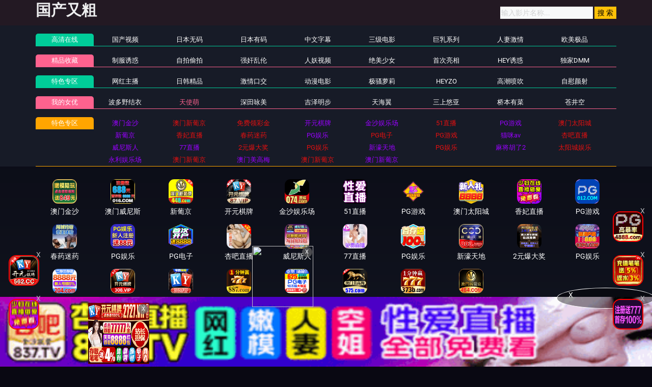

--- FILE ---
content_type: text/html
request_url: https://50maoad.com/vodtypehtml/26.html
body_size: 8529
content:

<!DOCTYPE html>
<html lang="zh-CN">
	<head>
		<meta charset="UTF-8">
		<meta name="viewport" content="width=device-width, initial-scale=1, maximum-scale=1, user-scalable=no">
<script type="text/javascript">document.title='天使萌-第1页';</script>
<title>天使萌 </title>
    <meta name="keywords" content="色七七影院,色久久综合网,桃花色综合影院" />
    <meta name="description" content="色七七影院,色久久综合网,桃花色综合影院" />
		<script type="text/javascript">var check=true;</script>
		<link rel="shortcut icon" href="/favicon.ico" type="image/x-icon" />
	
<link href="/template/aigao/css/app.css" rel="stylesheet">
<link href="/template/aigao/css/font-awesome.min.css" rel="stylesheet">
<link href="/template/aigao/css/pagination.css" rel="stylesheet">
<script type="text/javascript" src="/template/aigao/js/jquery.min.js"></script>
<script>var maccms={"path":"","mid":"1","url":"www.92gaoee.com","wapurl":"92gaoee.com","mob_status":"0"};</script>
<script src="/template/aigao/js/mobile.js"></script>
	</head>
	<body>
		<header id="site-header" class="site-header">
	<div class="needTop"></div>
	<div class="header-wrap-bg">
		<div class="container">
			<div class="row header-wrap">
				<div class="col-auto col-md-5">
					<a class="logo" href="/">
					  <h2>国产又粗</h2>
					</a>
				</div>
				<div class="col-auto header-right">
					<ul class="navbar-right"></ul>
                   <form id="search" name="search" method="get" action="/vodsearch/-------------.html" onSubmit="return qrsearch();">
<input type="text" name="wd" class="search-input" value="" placeholder="输入影片名称..." />
<input type="submit" id="searchbutton" class="search-12" value="搜 索" />
</form>
					<!--div class="lang">
						<a href="#" data-toggle="dropdown" class="history mr-2">
	                        <svg height="22" width="22">
								<use xlink:href="#icon-clock"></use>
							</svg>
	                    </a>
						<a href="/label/upgrade.html" class="vip">
							<img src="/template/aigao/images/vip.png">
						</a>
					</div-->
				<!--div class="settings">
					</div-->
				</div>

			</div>
		</div>
	</div>
	<div class="container">
		<div class="nav-menu">
			<div class="nav-menu-line free">
				<div class="nav-menu-left"><a class="h5" href="/">高清在线</a></div>
					<ul class="nav-menu-right">
				  										<li>
						<a  class="h5" href="/vodtypehtml/25.html">国产视频</a>
					</li>
					  										<li>
						<a  class="h5" href="/vodtypehtml/20.html">日本无码</a>
					</li>
					  										<li>
						<a  class="h5" href="/vodtypehtml/9.html">日本有码</a>
					</li>
					  										<li>
						<a  class="h5" href="/vodtypehtml/2.html">中文字幕</a>
					</li>
					  										<li>
						<a  class="h5" href="/vodtypehtml/1.html">三级电影</a>
					</li>
					  										<li>
						<a  class="h5" href="/vodtypehtml/3.html">巨乳系列</a>
					</li>
					  										<li>
						<a  class="h5" href="/vodtypehtml/8.html">人妻激情</a>
					</li>
					  										<li>
						<a  class="h5" href="/vodtypehtml/18.html">欧美极品</a>
					</li>
					  									</ul>
			</div>
			<div class="nav-menu-line vip mt-1">
				<div class="nav-menu-left"><a class="h5" href="/">精品收藏</a></div>
				<ul class="nav-menu-right">
					  										<li>
						<a  class="h5" href="/vodtypehtml/16.html">制服诱惑</a>
					</li>
					  										<li>
						<a  class="h5" href="/vodtypehtml/17.html">自拍偷拍</a>
					</li>
					  										<li>
						<a  class="h5" href="/vodtypehtml/14.html">强奸乱伦</a>
					</li>
					  										<li>
						<a  class="h5" href="/vodtypehtml/7.html">人妖视频</a>
					</li>
					  										<li>
						<a  class="h5" href="/vodtypehtml/13.html">绝美少女</a>
					</li>
					  										<li>
						<a  class="h5" href="/vodtypehtml/12.html">首次亮相</a>
					</li>
					  										<li>
						<a  class="h5" href="/vodtypehtml/5.html">HEY诱惑</a>
					</li>
					  										<li>
						<a  class="h5" href="/vodtypehtml/4.html">独家DMM</a>
					</li>
					  									</ul>
			</div>
				<div class="nav-menu-line free">
				<div class="nav-menu-left"><a class="h5" href="/">特色专区</a></div>
				<ul class="nav-menu-right">
					   										<li>
						<a  class="h5" href="/vodtypehtml/6.html">网红主播</a>
					</li>
					  										<li>
						<a  class="h5" href="/vodtypehtml/10.html">日韩精品</a>
					</li>
					  										<li>
						<a  class="h5" href="/vodtypehtml/11.html">激情口交</a>
					</li>
					  										<li>
						<a  class="h5" href="/vodtypehtml/15.html">动漫电影</a>
					</li>
					  										<li>
						<a  class="h5" href="/vodtypehtml/19.html">极骚萝莉</a>
					</li>
					  										<li>
						<a  class="h5" href="/vodtypehtml/21.html">HEYZO</a>
					</li>
					  										<li>
						<a  class="h5" href="/vodtypehtml/22.html">高潮喷吹</a>
					</li>
					  										<li>
						<a  class="h5" href="/vodtypehtml/23.html">自慰颜射</a>
					</li>
					  									</ul>
			</div>
				<div class="nav-menu-line vip mt-1">
				<div class="nav-menu-left"><a class="h5" href="/">我的女优</a></div>
				<ul class="nav-menu-right">
				   										<li>
						<a  class="h5" href="/vodtypehtml/24.html">波多野结衣</a>
					</li>
					  										<li>
						<a class="active" class="h5" href="/vodtypehtml/26.html">天使萌</a>
					</li>
					  										<li>
						<a  class="h5" href="/vodtypehtml/27.html">深田咏美</a>
					</li>
					  										<li>
						<a  class="h5" href="/vodtypehtml/47.html">吉泽明步</a>
					</li>
					  										<li>
						<a  class="h5" href="/vodtypehtml/46.html">天海翼</a>
					</li>
					  										<li>
						<a  class="h5" href="/vodtypehtml/45.html">三上悠亚</a>
					</li>
					  										<li>
						<a  class="h5" href="/vodtypehtml/48.html">桥本有菜</a>
					</li>
					  										<li>
						<a  class="h5" href="/vodtypehtml/49.html">苍井空</a>
					</li>
					  									</ul>
			</div>
			<div class="nav-menu-line tese">
				<div class="nav-menu-left"><a class="h5">特色专区</a></div>
				<ul class="nav-menu-right">
					
				</ul>
			</div>
		</div>
	</div>
</header>
		<div id="site-content" class="site-content">
		    			<div class="needMid"></div>
			<div id="list_videos_common_videos_list">
				<section class="content-header">
					<div class="container">
						<div class="title-with-avatar">
							<div class="title-box">
								<h2 class="h3-md mb-1">天使萌</h2>
								<h6 class="sub-title mt-3">标签：</h6>
							</div>
						</div>
						<div class="tags-all">
							      <a href="/vodsearch/%E5%81%B7%E6%8B%8D-------------/">偷拍</a>&nbsp; 
     <a href="/vodsearch/%E8%87%AA%E6%8B%8D-------------/">自拍</a>&nbsp; 
     <a href="/vodsearch/%E6%80%A7%E6%84%9F-------------/">性感</a>&nbsp; 
     <a href="/vodsearch/%E9%A3%8E%E9%AA%9A-------------/">风骚</a>&nbsp; 
     <a href="/vodsearch/%E8%AF%B1%E6%83%91-------------/">诱惑</a>&nbsp; 
     <a href="/vodsearch/%E6%B8%85%E7%BA%AF-------------/">清纯</a>&nbsp; 
     <a href="/vodsearch/%E7%BE%8E%E4%B9%B3-------------/">美乳</a>&nbsp; 
     <a href="/vodsearch/%E5%B7%A8%E4%B9%B3-------------/">巨乳</a>&nbsp; 
     <a href="/vodsearch/%E7%BE%8E%E8%87%80-------------/">美臀</a>&nbsp; 
     <a href="/vodsearch/%E9%95%BF%E8%85%BF-------------/">长腿</a>&nbsp; 
     <a href="/vodsearch/%E4%B8%9D%E8%A2%9C-------------/">丝袜</a>&nbsp; 
     <a href="/vodsearch/%E9%BB%91%E4%B8%9D-------------/">黑丝</a>&nbsp; 
     <a href="/vodsearch/%E5%88%B6%E6%9C%8D-------------/">制服</a>&nbsp; 
     <a href="/vodsearch/%E7%8E%A9%E5%85%B7-------------/">玩具</a>&nbsp; 
     <a href="/vodsearch/%E8%87%AA%E6%85%B0-------------/">自慰</a>&nbsp; 
     <a href="/vodsearch/%E9%AB%98%E6%BD%AE-------------/">高潮</a>&nbsp; 
     <a href="/vodsearch/%E6%BD%AE%E5%90%B9-------------/">潮吹</a>&nbsp; 
     <a href="/vodsearch/%E5%A5%B3%E4%BC%98-------------/">女优</a>&nbsp; 
     <a href="/vodsearch/%E8%8D%A1%E5%A6%87-------------/">荡妇</a>&nbsp; 
     <a href="/vodsearch/%E7%86%9F%E5%A5%B3-------------/">熟女</a>&nbsp; 
     <a href="/vodsearch/%E5%AD%A6%E7%94%9F-------------/">学生</a>&nbsp; 
     <a href="/vodsearch/%E7%BE%8E%E5%A5%B3-------------/">美女</a>&nbsp; 
     <a href="/vodsearch/%E4%BA%BA%E5%A6%BB-------------/">人妻</a>&nbsp; 
     <a href="/vodsearch/%E5%B0%91%E5%A6%87-------------/">少妇</a>&nbsp; 
     <a href="/vodsearch/%E5%B0%91%E5%A5%B3-------------/">少女</a>&nbsp; 
     <a href="/vodsearch/%E4%B8%BB%E6%92%AD-------------/">主播</a>&nbsp; 
     <a href="/vodsearch/%E5%8F%A3%E4%BA%A4-------------/">口交</a>&nbsp; 
     <a href="/vodsearch/%E6%B7%B1%E5%96%89-------------/">深喉</a>&nbsp; 
     <a href="/vodsearch/%E8%B6%B3%E4%BA%A4-------------/">足交</a>&nbsp; 
     <a href="/vodsearch/%E4%B9%B3%E4%BA%A4-------------/">乳交</a>&nbsp; 
     <a href="/vodsearch/%E5%90%8E%E5%85%A5-------------/">后入</a>&nbsp; 
     <a href="/vodsearch/%E8%82%9B%E4%BA%A4-------------/">肛交</a>&nbsp; 
     <a href="/vodsearch/%E5%A5%B3%E4%B8%8A-------------/">女上</a>&nbsp; 
     <a href="/vodsearch/%E9%A2%9C%E5%B0%84-------------/">颜射</a>&nbsp; 
     <a href="/vodsearch/%E5%90%9E%E7%B2%BE-------------/">吞精</a>&nbsp; 
     <a href="/vodsearch/%E4%B8%AD%E5%87%BA-------------/">中出</a>&nbsp; 
     <a href="/vodsearch/%E5%86%85%E5%B0%84-------------/">内射</a>&nbsp; 
     <a href="/vodsearch/%E6%97%A0%E5%A5%97-------------/">无套</a>&nbsp; 
     <a href="/vodsearch/3P-------------/">3P</a>&nbsp; 
     <a href="/vodsearch/%E9%87%8D%E5%8F%A3-------------/">重口</a>&nbsp; 
 						</div>
					</div>
				</section>

				<div class="container">
				<section class="pb-3 pb-e-lg-40">
					<div class="title-with-more">
						<div class="title-box">
							<h2 class="h3-md">天使萌</h2>
						</div>
						<div class="more">
							<a href="/vodtypehtml/26.html">
								更多
								<svg class="pl-1" height="20" width="20">
									<use xlink:href="#icon-arrow-right"></use>
								</svg>
							</a>
						</div>
					</div>
					<div class="row gutter-20">	
						<script type='text/javascript' src='/template/aigao/need/fk.js'></script>
																<div class="col-6 col-sm-4 col-lg-3">
							<div class="video-img-box  mb-e-20">
								<div class="img-box cover-md">
									<a href="/vodplayhtml/11604_1_1.html">
										<img class="lazyload" src="/template/aigao/images/loading.svg" data-original="https://sha.lashayu.com/upload/vod/20210525-1/70ea97a16b3e27116632cc89c99d7d08.jpg">
																				<div class="ribbon-top-left">720P</div>
																				<div class="absolute-bottom-right">
											<span class="label">https://56gaoee.com</span>
										</div>
    									<div class="absolute-center">
    										<span class="action hover-state d-sm-flex icon-play">
    											<svg height="15" width="15"><use xlink:href="#icon-play"></use></svg>
    										</span>
    									</div>
									</a>
								</div>
								<div class="detail">
									<h6 class="title">
										<a href="/vodplayhtml/11604_1_1.html">穴内流出白浊汁 天使萌</a>
									</h6>
									<p class="sub-title">
										<svg class="mr-1" height="15" width="15">
											<use xlink:href="#icon-settings"></use>
										</svg>天使萌									<svg class="ml-3 mr-1" height="13" width="13">
											<use xlink:href="#icon-video"></use>
										</svg>2025-06-29								</p>
								</div>
							</div>
						</div>												<div class="col-6 col-sm-4 col-lg-3">
							<div class="video-img-box  mb-e-20">
								<div class="img-box cover-md">
									<a href="/vodplayhtml/11372_1_1.html">
										<img class="lazyload" src="/template/aigao/images/loading.svg" data-original="https://sha.lashayu.com/upload/vod/20210525-1/2bbe36c3cfc016b0ae070909ae8e4c95.jpg">
																				<div class="ribbon-top-left">720P</div>
																				<div class="absolute-bottom-right">
											<span class="label">https://56gaoee.com</span>
										</div>
    									<div class="absolute-center">
    										<span class="action hover-state d-sm-flex icon-play">
    											<svg height="15" width="15"><use xlink:href="#icon-play"></use></svg>
    										</span>
    									</div>
									</a>
								</div>
								<div class="detail">
									<h6 class="title">
										<a href="/vodplayhtml/11372_1_1.html">人生最烂醉乱性之夜 天使萌</a>
									</h6>
									<p class="sub-title">
										<svg class="mr-1" height="15" width="15">
											<use xlink:href="#icon-settings"></use>
										</svg>天使萌									<svg class="ml-3 mr-1" height="13" width="13">
											<use xlink:href="#icon-video"></use>
										</svg>2025-06-29								</p>
								</div>
							</div>
						</div>												<div class="col-6 col-sm-4 col-lg-3">
							<div class="video-img-box  mb-e-20">
								<div class="img-box cover-md">
									<a href="/vodplayhtml/10436_1_1.html">
										<img class="lazyload" src="/template/aigao/images/loading.svg" data-original="https://sha.lashayu.com/upload/vod/20210830-1/e3be50a5d60c2dcb8f8f246388bd4e37.jpg">
																				<div class="ribbon-top-left">720P</div>
																				<div class="absolute-bottom-right">
											<span class="label">https://56gaoee.com</span>
										</div>
    									<div class="absolute-center">
    										<span class="action hover-state d-sm-flex icon-play">
    											<svg height="15" width="15"><use xlink:href="#icon-play"></use></svg>
    										</span>
    									</div>
									</a>
								</div>
								<div class="detail">
									<h6 class="title">
										<a href="/vodplayhtml/10436_1_1.html">水果派解说244 反差校花天使萌</a>
									</h6>
									<p class="sub-title">
										<svg class="mr-1" height="15" width="15">
											<use xlink:href="#icon-settings"></use>
										</svg>天使萌									<svg class="ml-3 mr-1" height="13" width="13">
											<use xlink:href="#icon-video"></use>
										</svg>2025-06-29								</p>
								</div>
							</div>
						</div>												<div class="col-6 col-sm-4 col-lg-3">
							<div class="video-img-box  mb-e-20">
								<div class="img-box cover-md">
									<a href="/vodplayhtml/7926_1_1.html">
										<img class="lazyload" src="/template/aigao/images/loading.svg" data-original="https://sha.lashayu.com/upload/vod/20210706-1/64533fa772cdeaab7761066a8ed61d2b.jpg">
																				<div class="ribbon-top-left">720P</div>
																				<div class="absolute-bottom-right">
											<span class="label">https://56gaoee.com</span>
										</div>
    									<div class="absolute-center">
    										<span class="action hover-state d-sm-flex icon-play">
    											<svg height="15" width="15"><use xlink:href="#icon-play"></use></svg>
    										</span>
    									</div>
									</a>
								</div>
								<div class="detail">
									<h6 class="title">
										<a href="/vodplayhtml/7926_1_1.html">彼女の姉がパンチラ見せつけ！すぐ傍に彼女がいるのに大膽誘惑してくる痴女お姉さん 天使もえ</a>
									</h6>
									<p class="sub-title">
										<svg class="mr-1" height="15" width="15">
											<use xlink:href="#icon-settings"></use>
										</svg>天使萌									<svg class="ml-3 mr-1" height="13" width="13">
											<use xlink:href="#icon-video"></use>
										</svg>2025-06-29								</p>
								</div>
							</div>
						</div>												<div class="col-6 col-sm-4 col-lg-3">
							<div class="video-img-box  mb-e-20">
								<div class="img-box cover-md">
									<a href="/vodplayhtml/2433_1_1.html">
										<img class="lazyload" src="/template/aigao/images/loading.svg" data-original="https://sha.lashayu.com/upload/vod/20210830-1/8ef3363b07330f7b840e1dd1d503f8ef.jpg">
																				<div class="ribbon-top-left">720P</div>
																				<div class="absolute-bottom-right">
											<span class="label">https://56gaoee.com</span>
										</div>
    									<div class="absolute-center">
    										<span class="action hover-state d-sm-flex icon-play">
    											<svg height="15" width="15"><use xlink:href="#icon-play"></use></svg>
    										</span>
    									</div>
									</a>
								</div>
								<div class="detail">
									<h6 class="title">
										<a href="/vodplayhtml/2433_1_1.html">老公在身旁被公公侵犯的少妻 天使萌</a>
									</h6>
									<p class="sub-title">
										<svg class="mr-1" height="15" width="15">
											<use xlink:href="#icon-settings"></use>
										</svg>天使萌									<svg class="ml-3 mr-1" height="13" width="13">
											<use xlink:href="#icon-video"></use>
										</svg>2025-06-29								</p>
								</div>
							</div>
						</div>												<div class="col-6 col-sm-4 col-lg-3">
							<div class="video-img-box  mb-e-20">
								<div class="img-box cover-md">
									<a href="/vodplayhtml/45140_1_1.html">
										<img class="lazyload" src="/template/aigao/images/loading.svg" data-original="https://sha.lashayu.com/upload/vod/20240815-1/ae9de1ddb4192a0d9996612a25fecebf.jpg">
																				<div class="ribbon-top-left">720P</div>
																				<div class="absolute-bottom-right">
											<span class="label">https://56gaoee.com</span>
										</div>
    									<div class="absolute-center">
    										<span class="action hover-state d-sm-flex icon-play">
    											<svg height="15" width="15"><use xlink:href="#icon-play"></use></svg>
    										</span>
    									</div>
									</a>
								</div>
								<div class="detail">
									<h6 class="title">
										<a href="/vodplayhtml/45140_1_1.html">SSNI-605 僕が出張で不在中、彼女が僕の上司と朝から晩までイチャつき2日間ハメまくっていた。 天使もえ</a>
									</h6>
									<p class="sub-title">
										<svg class="mr-1" height="15" width="15">
											<use xlink:href="#icon-settings"></use>
										</svg>天使萌									<svg class="ml-3 mr-1" height="13" width="13">
											<use xlink:href="#icon-video"></use>
										</svg>2025-06-29								</p>
								</div>
							</div>
						</div>												<div class="col-6 col-sm-4 col-lg-3">
							<div class="video-img-box  mb-e-20">
								<div class="img-box cover-md">
									<a href="/vodplayhtml/47460_1_1.html">
										<img class="lazyload" src="/template/aigao/images/loading.svg" data-original="https://y.155p2025.com/upload/vod/2020-05-25/159033896513.jpg">
																				<div class="ribbon-top-left">720P</div>
																				<div class="absolute-bottom-right">
											<span class="label">https://56gaoee.com</span>
										</div>
    									<div class="absolute-center">
    										<span class="action hover-state d-sm-flex icon-play">
    											<svg height="15" width="15"><use xlink:href="#icon-play"></use></svg>
    										</span>
    									</div>
									</a>
								</div>
								<div class="detail">
									<h6 class="title">
										<a href="/vodplayhtml/47460_1_1.html">[中文字幕]SSNICN CHINASES SUB  電車の中で女をイかせる競技会に参加させられた私の1年間の記録 天使もえ</a>
									</h6>
									<p class="sub-title">
										<svg class="mr-1" height="15" width="15">
											<use xlink:href="#icon-settings"></use>
										</svg>天使萌									<svg class="ml-3 mr-1" height="13" width="13">
											<use xlink:href="#icon-video"></use>
										</svg>2025-04-01								</p>
								</div>
							</div>
						</div>												<div class="col-6 col-sm-4 col-lg-3">
							<div class="video-img-box  mb-e-20">
								<div class="img-box cover-md">
									<a href="/vodplayhtml/38011_1_1.html">
										<img class="lazyload" src="/template/aigao/images/loading.svg" data-original="https://y.155p2025.com/upload/vod/2020-10-12/16024399010.jpg">
																				<div class="ribbon-top-left">720P</div>
																				<div class="absolute-bottom-right">
											<span class="label">https://56gaoee.com</span>
										</div>
    									<div class="absolute-center">
    										<span class="action hover-state d-sm-flex icon-play">
    											<svg height="15" width="15"><use xlink:href="#icon-play"></use></svg>
    										</span>
    									</div>
									</a>
								</div>
								<div class="detail">
									<h6 class="title">
										<a href="/vodplayhtml/38011_1_1.html">SSNI-659 布団の中で寝取られ続けたわたし…フィアンセのすぐ側で絶倫上司のねっとり密着性交に背徳イキした2泊3日の社員旅行 天使もえ</a>
									</h6>
									<p class="sub-title">
										<svg class="mr-1" height="15" width="15">
											<use xlink:href="#icon-settings"></use>
										</svg>天使萌									<svg class="ml-3 mr-1" height="13" width="13">
											<use xlink:href="#icon-video"></use>
										</svg>2025-04-01								</p>
								</div>
							</div>
						</div>												<div class="col-6 col-sm-4 col-lg-3">
							<div class="video-img-box  mb-e-20">
								<div class="img-box cover-md">
									<a href="/vodplayhtml/36041_1_1.html">
										<img class="lazyload" src="/template/aigao/images/loading.svg" data-original="https://y.155p2025.com/upload/vod/2020-11-03/16043678280.jpg">
																				<div class="ribbon-top-left">720P</div>
																				<div class="absolute-bottom-right">
											<span class="label">https://56gaoee.com</span>
										</div>
    									<div class="absolute-center">
    										<span class="action hover-state d-sm-flex icon-play">
    											<svg height="15" width="15"><use xlink:href="#icon-play"></use></svg>
    										</span>
    									</div>
									</a>
								</div>
								<div class="detail">
									<h6 class="title">
										<a href="/vodplayhtml/36041_1_1.html">温驯小狗变淫娃天使天使もえ</a>
									</h6>
									<p class="sub-title">
										<svg class="mr-1" height="15" width="15">
											<use xlink:href="#icon-settings"></use>
										</svg>天使萌									<svg class="ml-3 mr-1" height="13" width="13">
											<use xlink:href="#icon-video"></use>
										</svg>2025-04-01								</p>
								</div>
							</div>
						</div>												<div class="col-6 col-sm-4 col-lg-3">
							<div class="video-img-box  mb-e-20">
								<div class="img-box cover-md">
									<a href="/vodplayhtml/33529_1_1.html">
										<img class="lazyload" src="/template/aigao/images/loading.svg" data-original="https://y.155p2025.com/upload/vod/2020-12-02/16068558586.jpg">
																				<div class="ribbon-top-left">720P</div>
																				<div class="absolute-bottom-right">
											<span class="label">https://56gaoee.com</span>
										</div>
    									<div class="absolute-center">
    										<span class="action hover-state d-sm-flex icon-play">
    											<svg height="15" width="15"><use xlink:href="#icon-play"></use></svg>
    										</span>
    									</div>
									</a>
								</div>
								<div class="detail">
									<h6 class="title">
										<a href="/vodplayhtml/33529_1_1.html">无码破解带你一窥天使萌的淫荡肉体</a>
									</h6>
									<p class="sub-title">
										<svg class="mr-1" height="15" width="15">
											<use xlink:href="#icon-settings"></use>
										</svg>天使萌									<svg class="ml-3 mr-1" height="13" width="13">
											<use xlink:href="#icon-video"></use>
										</svg>2025-04-01								</p>
								</div>
							</div>
						</div>												<div class="col-6 col-sm-4 col-lg-3">
							<div class="video-img-box  mb-e-20">
								<div class="img-box cover-md">
									<a href="/vodplayhtml/5385_1_1.html">
										<img class="lazyload" src="/template/aigao/images/loading.svg" data-original="https://y.155p2025.com/upload/vod/20211014-1/8044b16c1dacf9830eb0d8a7f70820d7.jpg">
																				<div class="ribbon-top-left">720P</div>
																				<div class="absolute-bottom-right">
											<span class="label">https://56gaoee.com</span>
										</div>
    									<div class="absolute-center">
    										<span class="action hover-state d-sm-flex icon-play">
    											<svg height="15" width="15"><use xlink:href="#icon-play"></use></svg>
    										</span>
    									</div>
									</a>
								</div>
								<div class="detail">
									<h6 class="title">
										<a href="/vodplayhtml/5385_1_1.html">連續28天女友妹挑逗不斷 天使萌(中字精校版)</a>
									</h6>
									<p class="sub-title">
										<svg class="mr-1" height="15" width="15">
											<use xlink:href="#icon-settings"></use>
										</svg>天使萌									<svg class="ml-3 mr-1" height="13" width="13">
											<use xlink:href="#icon-video"></use>
										</svg>2025-04-01								</p>
								</div>
							</div>
						</div>												<div class="col-6 col-sm-4 col-lg-3">
							<div class="video-img-box  mb-e-20">
								<div class="img-box cover-md">
									<a href="/vodplayhtml/105447_1_1.html">
										<img class="lazyload" src="/template/aigao/images/loading.svg" data-original="http://la.lashayu.com/upload/vod/20190517-1/0b921445b5a75c4524f139ffbf0eb630.jpg">
																				<div class="ribbon-top-left">720P</div>
																				<div class="absolute-bottom-right">
											<span class="label">https://56gaoee.com</span>
										</div>
    									<div class="absolute-center">
    										<span class="action hover-state d-sm-flex icon-play">
    											<svg height="15" width="15"><use xlink:href="#icon-play"></use></svg>
    										</span>
    									</div>
									</a>
								</div>
								<div class="detail">
									<h6 class="title">
										<a href="/vodplayhtml/105447_1_1.html">SSNI-441 色白スレンダーな僕の彼女がDQNぽっちゃり3兄弟に寝取られて巨漢プレス漬けにされた話。 天使もえ</a>
									</h6>
									<p class="sub-title">
										<svg class="mr-1" height="15" width="15">
											<use xlink:href="#icon-settings"></use>
										</svg>天使萌									<svg class="ml-3 mr-1" height="13" width="13">
											<use xlink:href="#icon-video"></use>
										</svg>2025-02-24								</p>
								</div>
							</div>
						</div>												<div class="col-6 col-sm-4 col-lg-3">
							<div class="video-img-box  mb-e-20">
								<div class="img-box cover-md">
									<a href="/vodplayhtml/105461_1_1.html">
										<img class="lazyload" src="/template/aigao/images/loading.svg" data-original="http://la.lashayu.com/upload/vod/20190517-1/b6a197614e95b0fdb996a3a46677442d.jpg">
																				<div class="ribbon-top-left">720P</div>
																				<div class="absolute-bottom-right">
											<span class="label">https://56gaoee.com</span>
										</div>
    									<div class="absolute-center">
    										<span class="action hover-state d-sm-flex icon-play">
    											<svg height="15" width="15"><use xlink:href="#icon-play"></use></svg>
    										</span>
    									</div>
									</a>
								</div>
								<div class="detail">
									<h6 class="title">
										<a href="/vodplayhtml/105461_1_1.html">SSNI-463 クールで無愛想な生徒会長の放課後ツンデレ不純性行為 天使もえ</a>
									</h6>
									<p class="sub-title">
										<svg class="mr-1" height="15" width="15">
											<use xlink:href="#icon-settings"></use>
										</svg>天使萌									<svg class="ml-3 mr-1" height="13" width="13">
											<use xlink:href="#icon-video"></use>
										</svg>2025-02-24								</p>
								</div>
							</div>
						</div>												<div class="col-6 col-sm-4 col-lg-3">
							<div class="video-img-box  mb-e-20">
								<div class="img-box cover-md">
									<a href="/vodplayhtml/105435_1_1.html">
										<img class="lazyload" src="/template/aigao/images/loading.svg" data-original="http://la.lashayu.com/upload/vod/20190517-1/f7bc961ca0f4afd938df6d391060a36d.jpg">
																				<div class="ribbon-top-left">720P</div>
																				<div class="absolute-bottom-right">
											<span class="label">https://56gaoee.com</span>
										</div>
    									<div class="absolute-center">
    										<span class="action hover-state d-sm-flex icon-play">
    											<svg height="15" width="15"><use xlink:href="#icon-play"></use></svg>
    										</span>
    									</div>
									</a>
								</div>
								<div class="detail">
									<h6 class="title">
										<a href="/vodplayhtml/105435_1_1.html">SSNI-421 朝から晩まで射精看護13発！白衣のフェラチオ天使 天使もえ</a>
									</h6>
									<p class="sub-title">
										<svg class="mr-1" height="15" width="15">
											<use xlink:href="#icon-settings"></use>
										</svg>天使萌									<svg class="ml-3 mr-1" height="13" width="13">
											<use xlink:href="#icon-video"></use>
										</svg>2025-02-24								</p>
								</div>
							</div>
						</div>												<div class="col-6 col-sm-4 col-lg-3">
							<div class="video-img-box  mb-e-20">
								<div class="img-box cover-md">
									<a href="/vodplayhtml/102277_1_1.html">
										<img class="lazyload" src="/template/aigao/images/loading.svg" data-original="http://la.lashayu.com/upload/vod/20190606-1/2e738b087aab31788e21c3ee6ddcfadb.jpg">
																				<div class="ribbon-top-left">720P</div>
																				<div class="absolute-bottom-right">
											<span class="label">https://56gaoee.com</span>
										</div>
    									<div class="absolute-center">
    										<span class="action hover-state d-sm-flex icon-play">
    											<svg height="15" width="15"><use xlink:href="#icon-play"></use></svg>
    										</span>
    									</div>
									</a>
								</div>
								<div class="detail">
									<h6 class="title">
										<a href="/vodplayhtml/102277_1_1.html">夫のすぐ傍で義父に犯される若妻天使もえ</a>
									</h6>
									<p class="sub-title">
										<svg class="mr-1" height="15" width="15">
											<use xlink:href="#icon-settings"></use>
										</svg>天使萌									<svg class="ml-3 mr-1" height="13" width="13">
											<use xlink:href="#icon-video"></use>
										</svg>2025-02-24								</p>
								</div>
							</div>
						</div>												<div class="col-6 col-sm-4 col-lg-3">
							<div class="video-img-box  mb-e-20">
								<div class="img-box cover-md">
									<a href="/vodplayhtml/99273_1_1.html">
										<img class="lazyload" src="/template/aigao/images/loading.svg" data-original="http://la.lashayu.com/upload/vod/20190804-1/259433f5ac48c2cfa742c23a7cbd4168.jpg">
																				<div class="ribbon-top-left">720P</div>
																				<div class="absolute-bottom-right">
											<span class="label">https://56gaoee.com</span>
										</div>
    									<div class="absolute-center">
    										<span class="action hover-state d-sm-flex icon-play">
    											<svg height="15" width="15"><use xlink:href="#icon-play"></use></svg>
    										</span>
    									</div>
									</a>
								</div>
								<div class="detail">
									<h6 class="title">
										<a href="/vodplayhtml/99273_1_1.html">色白スレンダーな僕の彼女がDQNぽっちゃり3兄弟に寝取られて巨漢プレス漬けにされた話。 天使もえ</a>
									</h6>
									<p class="sub-title">
										<svg class="mr-1" height="15" width="15">
											<use xlink:href="#icon-settings"></use>
										</svg>天使萌									<svg class="ml-3 mr-1" height="13" width="13">
											<use xlink:href="#icon-video"></use>
										</svg>2025-02-24								</p>
								</div>
							</div>
						</div>												<div class="col-6 col-sm-4 col-lg-3">
							<div class="video-img-box  mb-e-20">
								<div class="img-box cover-md">
									<a href="/vodplayhtml/97835_1_1.html">
										<img class="lazyload" src="/template/aigao/images/loading.svg" data-original="http://la.lashayu.com/upload/vod/20190822-1/c666aa97e0f5de564cbf554b87363af1.jpg">
																				<div class="ribbon-top-left">720P</div>
																				<div class="absolute-bottom-right">
											<span class="label">https://56gaoee.com</span>
										</div>
    									<div class="absolute-center">
    										<span class="action hover-state d-sm-flex icon-play">
    											<svg height="15" width="15"><use xlink:href="#icon-play"></use></svg>
    										</span>
    									</div>
									</a>
								</div>
								<div class="detail">
									<h6 class="title">
										<a href="/vodplayhtml/97835_1_1.html">朝から晩まで射精看護発！白衣のフェラチオ天使 天使もえ</a>
									</h6>
									<p class="sub-title">
										<svg class="mr-1" height="15" width="15">
											<use xlink:href="#icon-settings"></use>
										</svg>天使萌									<svg class="ml-3 mr-1" height="13" width="13">
											<use xlink:href="#icon-video"></use>
										</svg>2025-02-24								</p>
								</div>
							</div>
						</div>												<div class="col-6 col-sm-4 col-lg-3">
							<div class="video-img-box  mb-e-20">
								<div class="img-box cover-md">
									<a href="/vodplayhtml/96838_1_1.html">
										<img class="lazyload" src="/template/aigao/images/loading.svg" data-original="http://la.lashayu.com/upload/vod/20190909-1/e43bbf7a47818350996aab7ae96458b5.jpg">
																				<div class="ribbon-top-left">720P</div>
																				<div class="absolute-bottom-right">
											<span class="label">https://56gaoee.com</span>
										</div>
    									<div class="absolute-center">
    										<span class="action hover-state d-sm-flex icon-play">
    											<svg height="15" width="15"><use xlink:href="#icon-play"></use></svg>
    										</span>
    									</div>
									</a>
								</div>
								<div class="detail">
									<h6 class="title">
										<a href="/vodplayhtml/96838_1_1.html">痴漢した女子大生がその後、俺にどハマりして貪り合い愛情むき出し性交 天使もえ</a>
									</h6>
									<p class="sub-title">
										<svg class="mr-1" height="15" width="15">
											<use xlink:href="#icon-settings"></use>
										</svg>天使萌									<svg class="ml-3 mr-1" height="13" width="13">
											<use xlink:href="#icon-video"></use>
										</svg>2025-02-24								</p>
								</div>
							</div>
						</div>												<div class="col-6 col-sm-4 col-lg-3">
							<div class="video-img-box  mb-e-20">
								<div class="img-box cover-md">
									<a href="/vodplayhtml/88211_1_1.html">
										<img class="lazyload" src="/template/aigao/images/loading.svg" data-original="http://la.lashayu.com/upload/vod/20200506-1/7c75b2af8f2e041fe7991433c282f5f3.jpg">
																				<div class="ribbon-top-left">720P</div>
																				<div class="absolute-bottom-right">
											<span class="label">https://56gaoee.com</span>
										</div>
    									<div class="absolute-center">
    										<span class="action hover-state d-sm-flex icon-play">
    											<svg height="15" width="15"><use xlink:href="#icon-play"></use></svg>
    										</span>
    									</div>
									</a>
								</div>
								<div class="detail">
									<h6 class="title">
										<a href="/vodplayhtml/88211_1_1.html">超高級風俗嬢 天使もえ</a>
									</h6>
									<p class="sub-title">
										<svg class="mr-1" height="15" width="15">
											<use xlink:href="#icon-settings"></use>
										</svg>天使萌									<svg class="ml-3 mr-1" height="13" width="13">
											<use xlink:href="#icon-video"></use>
										</svg>2025-02-24								</p>
								</div>
							</div>
						</div>												<div class="col-6 col-sm-4 col-lg-3">
							<div class="video-img-box  mb-e-20">
								<div class="img-box cover-md">
									<a href="/vodplayhtml/87745_1_1.html">
										<img class="lazyload" src="/template/aigao/images/loading.svg" data-original="http://la.lashayu.com/upload/vod/20200518-1/94a577530c435708565b68327ee29cd8.jpg">
																				<div class="ribbon-top-left">720P</div>
																				<div class="absolute-bottom-right">
											<span class="label">https://56gaoee.com</span>
										</div>
    									<div class="absolute-center">
    										<span class="action hover-state d-sm-flex icon-play">
    											<svg height="15" width="15"><use xlink:href="#icon-play"></use></svg>
    										</span>
    									</div>
									</a>
								</div>
								<div class="detail">
									<h6 class="title">
										<a href="/vodplayhtml/87745_1_1.html">SSNI-555-CN 彼女の姉がパンチラ見せつけ！すぐ傍に彼女がいるのに大胆誘惑してくる痴女お姉さん 天使もえ</a>
									</h6>
									<p class="sub-title">
										<svg class="mr-1" height="15" width="15">
											<use xlink:href="#icon-settings"></use>
										</svg>天使萌									<svg class="ml-3 mr-1" height="13" width="13">
											<use xlink:href="#icon-video"></use>
										</svg>2025-02-24								</p>
								</div>
							</div>
						</div>												<div class="col-6 col-sm-4 col-lg-3">
							<div class="video-img-box  mb-e-20">
								<div class="img-box cover-md">
									<a href="/vodplayhtml/82608_1_1.html">
										<img class="lazyload" src="/template/aigao/images/loading.svg" data-original="https://la.lashayu.com/upload/vod/20200904-1/2fdc1a39b8cacced46a7301f79662d2a.jpg">
																				<div class="ribbon-top-left">720P</div>
																				<div class="absolute-bottom-right">
											<span class="label">https://56gaoee.com</span>
										</div>
    									<div class="absolute-center">
    										<span class="action hover-state d-sm-flex icon-play">
    											<svg height="15" width="15"><use xlink:href="#icon-play"></use></svg>
    										</span>
    									</div>
									</a>
								</div>
								<div class="detail">
									<h6 class="title">
										<a href="/vodplayhtml/82608_1_1.html">僕が出張で不在中、彼女が僕の上司と朝から晩までイチャつき2日間ハメまくっていた。 天使もえ</a>
									</h6>
									<p class="sub-title">
										<svg class="mr-1" height="15" width="15">
											<use xlink:href="#icon-settings"></use>
										</svg>天使萌									<svg class="ml-3 mr-1" height="13" width="13">
											<use xlink:href="#icon-video"></use>
										</svg>2025-02-24								</p>
								</div>
							</div>
						</div>												<div class="col-6 col-sm-4 col-lg-3">
							<div class="video-img-box  mb-e-20">
								<div class="img-box cover-md">
									<a href="/vodplayhtml/78480_1_1.html">
										<img class="lazyload" src="/template/aigao/images/loading.svg" data-original="https://la.lashayu.com/upload/vod/20201224-1/a0480395f746de3130bb5f6859eea8b8.jpg">
																				<div class="ribbon-top-left">720P</div>
																				<div class="absolute-bottom-right">
											<span class="label">https://56gaoee.com</span>
										</div>
    									<div class="absolute-center">
    										<span class="action hover-state d-sm-flex icon-play">
    											<svg height="15" width="15"><use xlink:href="#icon-play"></use></svg>
    										</span>
    									</div>
									</a>
								</div>
								<div class="detail">
									<h6 class="title">
										<a href="/vodplayhtml/78480_1_1.html">愛犬が美少女に大変身！擬人化ペット天使もえの異常な恩返し交尾 独身男が発情ワン娘に死ぬほど溺愛される</a>
									</h6>
									<p class="sub-title">
										<svg class="mr-1" height="15" width="15">
											<use xlink:href="#icon-settings"></use>
										</svg>天使萌									<svg class="ml-3 mr-1" height="13" width="13">
											<use xlink:href="#icon-video"></use>
										</svg>2025-02-24								</p>
								</div>
							</div>
						</div>												<div class="col-6 col-sm-4 col-lg-3">
							<div class="video-img-box  mb-e-20">
								<div class="img-box cover-md">
									<a href="/vodplayhtml/73881_1_1.html">
										<img class="lazyload" src="/template/aigao/images/loading.svg" data-original="https://la.lashayu.com/upload/vod/20210425-1/a02421c1730603d0b5f862eef277ad90.jpg">
																				<div class="ribbon-top-left">720P</div>
																				<div class="absolute-bottom-right">
											<span class="label">https://56gaoee.com</span>
										</div>
    									<div class="absolute-center">
    										<span class="action hover-state d-sm-flex icon-play">
    											<svg height="15" width="15"><use xlink:href="#icon-play"></use></svg>
    										</span>
    									</div>
									</a>
								</div>
								<div class="detail">
									<h6 class="title">
										<a href="/vodplayhtml/73881_1_1.html">「最近下半身のむくみがひどくて…リンパが詰まっているかも…でもなかなか自分に合うような良いエステ店がないんですよ…」とお悩みの天使もえに業界で噂の媚薬入り</a>
									</h6>
									<p class="sub-title">
										<svg class="mr-1" height="15" width="15">
											<use xlink:href="#icon-settings"></use>
										</svg>天使萌									<svg class="ml-3 mr-1" height="13" width="13">
											<use xlink:href="#icon-video"></use>
										</svg>2025-02-24								</p>
								</div>
							</div>
						</div>												<div class="col-6 col-sm-4 col-lg-3">
							<div class="video-img-box  mb-e-20">
								<div class="img-box cover-md">
									<a href="/vodplayhtml/73220_1_1.html">
										<img class="lazyload" src="/template/aigao/images/loading.svg" data-original="https://la.lashayu.com/upload/vod/20210513-1/648e5567cd4b91e9059863d9db256119.jpg">
																				<div class="ribbon-top-left">720P</div>
																				<div class="absolute-bottom-right">
											<span class="label">https://56gaoee.com</span>
										</div>
    									<div class="absolute-center">
    										<span class="action hover-state d-sm-flex icon-play">
    											<svg height="15" width="15"><use xlink:href="#icon-play"></use></svg>
    										</span>
    									</div>
									</a>
								</div>
								<div class="detail">
									<h6 class="title">
										<a href="/vodplayhtml/73220_1_1.html">女子アナウンサー 局内輪姦レ●プ 天使もえ TV局員たちの妬みから集団凌辱される美人キャスター</a>
									</h6>
									<p class="sub-title">
										<svg class="mr-1" height="15" width="15">
											<use xlink:href="#icon-settings"></use>
										</svg>天使萌									<svg class="ml-3 mr-1" height="13" width="13">
											<use xlink:href="#icon-video"></use>
										</svg>2025-02-24								</p>
								</div>
							</div>
						</div>												<div class="col-6 col-sm-4 col-lg-3">
							<div class="video-img-box  mb-e-20">
								<div class="img-box cover-md">
									<a href="/vodplayhtml/70121_1_1.html">
										<img class="lazyload" src="/template/aigao/images/loading.svg" data-original="https://la.lashayu.com/upload/vod/20210816-1/ba2f9c0ad5f296d4af3b1f426d740008.jpg">
																				<div class="ribbon-top-left">720P</div>
																				<div class="absolute-bottom-right">
											<span class="label">https://56gaoee.com</span>
										</div>
    									<div class="absolute-center">
    										<span class="action hover-state d-sm-flex icon-play">
    											<svg height="15" width="15"><use xlink:href="#icon-play"></use></svg>
    										</span>
    									</div>
									</a>
								</div>
								<div class="detail">
									<h6 class="title">
										<a href="/vodplayhtml/70121_1_1.html">おま●こ、くぱぁ。 天使もえ</a>
									</h6>
									<p class="sub-title">
										<svg class="mr-1" height="15" width="15">
											<use xlink:href="#icon-settings"></use>
										</svg>天使萌									<svg class="ml-3 mr-1" height="13" width="13">
											<use xlink:href="#icon-video"></use>
										</svg>2025-02-24								</p>
								</div>
							</div>
						</div>												<div class="col-6 col-sm-4 col-lg-3">
							<div class="video-img-box  mb-e-20">
								<div class="img-box cover-md">
									<a href="/vodplayhtml/70082_1_1.html">
										<img class="lazyload" src="/template/aigao/images/loading.svg" data-original="https://la.lashayu.com/upload/vod/20210817-1/a483b88dc56ad1a2b2cc542af850d741.jpg">
																				<div class="ribbon-top-left">720P</div>
																				<div class="absolute-bottom-right">
											<span class="label">https://56gaoee.com</span>
										</div>
    									<div class="absolute-center">
    										<span class="action hover-state d-sm-flex icon-play">
    											<svg height="15" width="15"><use xlink:href="#icon-play"></use></svg>
    										</span>
    									</div>
									</a>
								</div>
								<div class="detail">
									<h6 class="title">
										<a href="/vodplayhtml/70082_1_1.html">［即尺・アナル舐めしゃぶり・オール口内発射・本番OK］の究極ご奉仕！！ 神接客ピンサロ嬢 天使もえ</a>
									</h6>
									<p class="sub-title">
										<svg class="mr-1" height="15" width="15">
											<use xlink:href="#icon-settings"></use>
										</svg>天使萌									<svg class="ml-3 mr-1" height="13" width="13">
											<use xlink:href="#icon-video"></use>
										</svg>2025-02-24								</p>
								</div>
							</div>
						</div>												<div class="col-6 col-sm-4 col-lg-3">
							<div class="video-img-box  mb-e-20">
								<div class="img-box cover-md">
									<a href="/vodplayhtml/69832_1_1.html">
										<img class="lazyload" src="/template/aigao/images/loading.svg" data-original="https://la.lashayu.com/upload/vod/20210823-1/f754204c08e5b3cee11d34b66b47566d.jpg">
																				<div class="ribbon-top-left">720P</div>
																				<div class="absolute-bottom-right">
											<span class="label">https://56gaoee.com</span>
										</div>
    									<div class="absolute-center">
    										<span class="action hover-state d-sm-flex icon-play">
    											<svg height="15" width="15"><use xlink:href="#icon-play"></use></svg>
    										</span>
    									</div>
									</a>
								</div>
								<div class="detail">
									<h6 class="title">
										<a href="/vodplayhtml/69832_1_1.html">VS天使もえ 本性剥き出し欲望丸出し理性ブッ飛び 1対1の極限4SEX</a>
									</h6>
									<p class="sub-title">
										<svg class="mr-1" height="15" width="15">
											<use xlink:href="#icon-settings"></use>
										</svg>天使萌									<svg class="ml-3 mr-1" height="13" width="13">
											<use xlink:href="#icon-video"></use>
										</svg>2025-02-24								</p>
								</div>
							</div>
						</div>												<div class="col-6 col-sm-4 col-lg-3">
							<div class="video-img-box  mb-e-20">
								<div class="img-box cover-md">
									<a href="/vodplayhtml/69355_1_1.html">
										<img class="lazyload" src="/template/aigao/images/loading.svg" data-original="https://la.lashayu.com/upload/vod/20210903-1/09b444d57ef16e6001c6f74fccce3789.jpg">
																				<div class="ribbon-top-left">720P</div>
																				<div class="absolute-bottom-right">
											<span class="label">https://56gaoee.com</span>
										</div>
    									<div class="absolute-center">
    										<span class="action hover-state d-sm-flex icon-play">
    											<svg height="15" width="15"><use xlink:href="#icon-play"></use></svg>
    										</span>
    									</div>
									</a>
								</div>
								<div class="detail">
									<h6 class="title">
										<a href="/vodplayhtml/69355_1_1.html">不想被發現悶聲強暴癡漢天使萌</a>
									</h6>
									<p class="sub-title">
										<svg class="mr-1" height="15" width="15">
											<use xlink:href="#icon-settings"></use>
										</svg>天使萌									<svg class="ml-3 mr-1" height="13" width="13">
											<use xlink:href="#icon-video"></use>
										</svg>2025-02-24								</p>
								</div>
							</div>
						</div>											</div>
				</section>				
									</div>
				<div class="wrap">
	<div class="pagination">
	    	    </div>
</div>
			</div>
		</div>

	<footer id="site-footer" class="site-footer">
	<div class="container">
		<div class="row">
			<div class="col-lg-8 order-2 order-lg-1">
			 <h2>国产又粗</h2>
				<div>					
					<p class="pt-2 m-0 mb-3">Copyright © 2023 All rights reserved.</p>
				</div>
			</div>
			<div class="col-lg-4 order-1">
				<div class="row">
				    	
					<div class="col-6">
						<div class="widget">
						<h5>合作飞机：@diqiuav</h5>
					<ul class="list-inline vertical-list">
							<li>
								<a href="https://t.me/diqiuav">@diqiuav</a>
							</li>
						</ul>
					</div>
				</div>
				<div class="col-6">
					<div class="widget">
						<h5>官方邮箱</h5>
						<ul class="list-inline vertical-list">
							<li>
								<a href="#"></a>
							</li>
						</ul>
					</div>
				</div>
				</div>
			</div>
		</div>
	</div>
</footer>
<svg xmlns="http://www.w3.org/2000/svg" version="1.1" class="jable-svg-library">
	<symbol id="icon-menu" viewBox="0 0 24 24" fill="none" stroke="currentColor" stroke-width="2" stroke-linecap="round"
	 stroke-linejoin="round">
		<line x1="3" y1="12" x2="21" y2="12"></line>
		<line x1="3" y1="6" x2="21" y2="6"></line>
		<line x1="3" y1="18" x2="21" y2="18"></line>
	</symbol>
	<symbol id="icon-search" viewBox="0 0 24 24" fill="none" stroke="currentColor" stroke-width="2" stroke-linecap="round"
	 stroke-linejoin="round">
		<circle cx="11" cy="11" r="8"></circle>
		<line x1="21" y1="21" x2="16.65" y2="16.65"></line>
	</symbol>
	<symbol id="icon-settings" viewBox="0 0 24 24" fill="none" stroke="currentColor" stroke-width="2" stroke-linecap="round">
		<circle cx="12" cy="12" r="3"></circle>
		<path d="M19.4 15a1.65 1.65 0 0 0 .33 1.82l.06.06a2 2 0 0 1 0 2.83 2 2 0 0 1-2.83 0l-.06-.06a1.65 1.65 0 0 0-1.82-.33 1.65 1.65 0 0 0-1 1.51V21a2 2 0 0 1-2 2 2 2 0 0 1-2-2v-.09A1.65 1.65 0 0 0 9 19.4a1.65 1.65 0 0 0-1.82.33l-.06.06a2 2 0 0 1-2.83 0 2 2 0 0 1 0-2.83l.06-.06a1.65 1.65 0 0 0 .33-1.82 1.65 1.65 0 0 0-1.51-1H3a2 2 0 0 1-2-2 2 2 0 0 1 2-2h.09A1.65 1.65 0 0 0 4.6 9a1.65 1.65 0 0 0-.33-1.82l-.06-.06a2 2 0 0 1 0-2.83 2 2 0 0 1 2.83 0l.06.06a1.65 1.65 0 0 0 1.82.33H9a1.65 1.65 0 0 0 1-1.51V3a2 2 0 0 1 2-2 2 2 0 0 1 2 2v.09a1.65 1.65 0 0 0 1 1.51 1.65 1.65 0 0 0 1.82-.33l.06-.06a2 2 0 0 1 2.83 0 2 2 0 0 1 0 2.83l-.06.06a1.65 1.65 0 0 0-.33 1.82V9a1.65 1.65 0 0 0 1.51 1H21a2 2 0 0 1 2 2 2 2 0 0 1-2 2h-.09a1.65 1.65 0 0 0-1.51 1z"></path>
	</symbol>
	<symbol id="icon-home" viewBox="0 0 24 24" fill="none" stroke="currentColor" stroke-width="2" stroke-linecap="round"
	 stroke-linejoin="round">
		<path d="M3 9l9-7 9 7v11a2 2 0 0 1-2 2H5a2 2 0 0 1-2-2z"></path>
		<polyline points="9 22 9 12 15 12 15 22"></polyline>
	</symbol>
	<symbol id="icon-logout" viewBox="0 0 24 24" fill="none" stroke="currentColor" stroke-width="2" stroke-linecap="round"
	 stroke-linejoin="round">
		<path d="M9 21H5a2 2 0 0 1-2-2V5a2 2 0 0 1 2-2h4"></path>
		<polyline points="16 17 21 12 16 7"></polyline>
		<line x1="21" y1="12" x2="9" y2="12"></line>
	</symbol>
	<symbol id="icon-video" viewBox="0 0 24 24" fill="none" stroke="currentColor" stroke-width="2" stroke-linecap="round"
	 stroke-linejoin="round">
		<polygon points="23 7 16 12 23 17 23 7"></polygon>
		<rect x="1" y="5" width="15" height="14" rx="2" ry="2"></rect>
	</symbol>
	<symbol id="icon-eye" viewBox="0 0 24 24" fill="none" stroke="currentColor" stroke-width="2" stroke-linecap="round"
	 stroke-linejoin="round">
		<path d="M1 12s4-8 11-8 11 8 11 8-4 8-11 8-11-8-11-8z"></path>
		<circle cx="12" cy="12" r="3"></circle>
	</symbol>
	<symbol id="icon-people" viewBox="0 0 24 24" fill="none" stroke="currentColor" stroke-width="2" stroke-linecap="round"
	 stroke-linejoin="round">
		<path d="M20 21v-2a4 4 0 0 0-4-4H8a4 4 0 0 0-4 4v2"></path>
		<circle cx="12" cy="7" r="4"></circle>
	</symbol>
	<symbol id="icon-star" viewBox="0 0 24 24" fill="none" stroke="currentColor" stroke-width="2" stroke-linecap="round"
	 stroke-linejoin="round">
		<polygon points="12 2 15.09 8.26 22 9.27 17 14.14 18.18 21.02 12 17.77 5.82 21.02 7 14.14 2 9.27 8.91 8.26 12 2"></polygon>
	</symbol>
	<symbol id="icon-heart-inline" viewBox="0 0 24 24" fill="none" stroke="currentColor" stroke-width="2" stroke-linecap="round"
	 stroke-linejoin="round">
		<path d="M20.84 4.61a5.5 5.5 0 0 0-7.78 0L12 5.67l-1.06-1.06a5.5 5.5 0 0 0-7.78 7.78l1.06 1.06L12 21.23l7.78-7.78 1.06-1.06a5.5 5.5 0 0 0 0-7.78z"></path>
	</symbol>
	<symbol id="icon-heart" viewBox="0 0 24 24" fill="currentColor" stroke="currentColor" stroke-width="2"
	 stroke-linecap="round" stroke-linejoin="round">
		<path d="M20.84 4.61a5.5 5.5 0 0 0-7.78 0L12 5.67l-1.06-1.06a5.5 5.5 0 0 0-7.78 7.78l1.06 1.06L12 21.23l7.78-7.78 1.06-1.06a5.5 5.5 0 0 0 0-7.78z"></path>
	</symbol>
	<symbol id="icon-bookmark-inline" viewBox="0 0 24 24" fill="none" stroke="currentColor" stroke-width="2"
	 stroke-linecap="round" stroke-linejoin="round">
		<path d="M19 21l-7-5-7 5V5a2 2 0 0 1 2-2h10a2 2 0 0 1 2 2z"></path>
	</symbol>
	<symbol id="icon-bookmark" viewBox="0 0 24 24" fill="currentColor" stroke="currentColor" stroke-width="2"
	 stroke-linecap="round" stroke-linejoin="round">
		<path d="M19 21l-7-5-7 5V5a2 2 0 0 1 2-2h10a2 2 0 0 1 2 2z"></path>
	</symbol>
	<symbol id="icon-more-horizontal" viewBox="0 0 24 24" fill="none" stroke="currentColor" stroke-width="2.5"
	 stroke-linecap="round" stroke-linejoin="round">
		<circle cx="12" cy="12" r="1"></circle>
		<circle cx="21" cy="12" r="1"></circle>
		<circle cx="3" cy="12" r="1"></circle>
	</symbol>
	<symbol id="icon-download" viewBox="0 0 24 24" fill="none" stroke="currentColor" stroke-width="2.5" stroke-linecap="round"
	 stroke-linejoin="round">
		<path d="M21 15v4a2 2 0 0 1-2 2H5a2 2 0 0 1-2-2v-4"></path>
		<polyline points="7 10 12 15 17 10"></polyline>
		<line x1="12" y1="15" x2="12" y2="3"></line>
	</symbol>
	<symbol id="icon-share" viewBox="0 0 24 24" fill="none" stroke="currentColor" stroke-width="2.5" stroke-linecap="round"
	 stroke-linejoin="round">
		<circle cx="18" cy="5" r="3"></circle>
		<circle cx="6" cy="12" r="3"></circle>
		<circle cx="18" cy="19" r="3"></circle>
		<line x1="8.59" y1="13.51" x2="15.42" y2="17.49"></line>
		<line x1="15.41" y1="6.51" x2="8.59" y2="10.49"></line>
	</symbol>
	<symbol id="icon-clock" viewBox="0 0 24 24" fill="none" stroke="currentColor" stroke-width="2" stroke-linecap="round"
	 stroke-linejoin="round">
		<circle cx="12" cy="12" r="10"></circle>
		<polyline points="12 6 12 12 16 14"></polyline>
	</symbol>
	<symbol id="icon-play" viewBox="0 0 24 24" fill="none" stroke="currentColor" stroke-width="2" stroke-linecap="round"
	 stroke-linejoin="round">
		<polygon points="5 3 19 12 5 21 5 3"></polygon>
	</symbol>
	<symbol id="icon-rotate-back" viewBox="0 0 24 24" fill="none" stroke="currentColor" stroke-width="2" stroke-linecap="round"
	 stroke-linejoin="round">
		<polyline points="1 4 1 10 7 10"></polyline>
		<path d="M3.51 15a9 9 0 1 0 2.13-9.36L1 10"></path>
	</symbol>
	<symbol id="icon-close" viewBox="0 0 24 24" fill="none" stroke="currentColor" stroke-width="2" stroke-linecap="round"
	 stroke-linejoin="round">
		<line x1="18" y1="6" x2="6" y2="18"></line>
		<line x1="6" y1="6" x2="18" y2="18"></line>
	</symbol>
	<symbol id="icon-arrow-left" viewBox="0 0 24 24" fill="none" stroke="currentColor" stroke-width="2" stroke-linecap="round"
	 stroke-linejoin="round">
		<line x1="19" y1="12" x2="5" y2="12"></line>
		<polyline points="12 19 5 12 12 5"></polyline>
	</symbol>
	<symbol id="icon-arrow-right" viewBox="0 0 24 24" fill="none" stroke="currentColor" stroke-width="2" stroke-linecap="round"
	 stroke-linejoin="round">
		<line x1="5" y1="12" x2="19" y2="12"></line>
		<polyline points="12 5 19 12 12 19"></polyline>
	</symbol>
	<symbol id="icon-ig" viewBox="0 0 24 24" fill="none" stroke="currentColor" stroke-width="2" stroke-linecap="round"
	 stroke-linejoin="round">
		<rect x="2" y="2" width="20" height="20" rx="5" ry="5"></rect>
		<path d="M16 11.37A4 4 0 1 1 12.63 8 4 4 0 0 1 16 11.37z"></path>
		<line x1="17.5" y1="6.5" x2="17.5" y2="6.5"></line>
	</symbol>
	<symbol id="icon-fb" viewBox="0 0 24 24" fill="currentColor">
		<path d="M18 2h-3a5 5 0 0 0-5 5v3H7v4h3v8h4v-8h3l1-4h-4V7a1 1 0 0 1 1-1h3z"></path>
	</symbol>
	<symbol id="icon-fire" viewBox="0 0 24 24" fill="currentColor">
		<path d="M14,7 C13.6666667,10.3333333 12.6666667,12.1167764 11,12.3503292 C11,12.3503292 12.5,6.5 10.5,3.5 C10.5,3.5 10.287918,6.71444735 8.14498739,10.5717225 C7.14049032,12.3798172 6,13.5986793 6,16 C6,19.428689 9.51143904,21.2006583 12.0057195,21.2006583 C14.5,21.2006583 18,20.0006172 18,15.8004732 C18,14.0733981 16.6666667,11.1399071 14,7 Z"></path>
	</symbol>
	<symbol id="icon-like" viewBox="0 0 24 24" fill="currentColor">
		<path d="M9,10 L9,19 L10.1525987,19.3841996 C11.3761964,19.7920655 12.6575468,20 13.9473319,20 L17.5405883,20 C18.9706314,20 20.2018758,18.990621 20.4823303,17.5883484 L21.231529,13.8423552 C21.5564648,12.217676 20.5028146,10.6372006 18.8781353,10.3122648 C18.6189212,10.260422 18.353992,10.2430672 18.0902299,10.2606513 L14.5,10.5 L14.8641964,6.49383981 C14.9326895,5.74041495 14.3774427,5.07411874 13.6240179,5.00562558 C13.5827848,5.00187712 13.5414031,5 13.5,5 L13.5,5 C12.5694044,5 11.7070439,5.48826024 11.2282564,6.28623939 L9,10 Z"></path>
		<rect opacity="0.3" x="2" y="9" width="5" height="11" rx="1"></rect>
	</symbol>
	<symbol id="icon-emoji" viewBox="0 0 24 24" fill="currentColor">
		<path d="M20.5 3.51a12.03 12.03 0 0 0-16.99 0 12.03 12.03 0 0 0 0 16.99 12.03 12.03 0 0 0 16.99 0 12.03 12.03 0 0 0 0-16.99zM19.2 19.2A10.17 10.17 0 0 1 4.81 4.82 10.17 10.17 0 0 1 19.2 19.2zM7.52 8.75a1.4 1.4 0 1 1 2.8 0 1.4 1.4 0 0 1-2.8 0zm6.36 0a1.4 1.4 0 1 1 2.81 0 1.4 1.4 0 0 1-2.8 0zm3.32 5.76a5.6 5.6 0 0 1-5.19 3.3A5.57 5.57 0 0 1 6.8 14.5a.68.68 0 0 1 .36-.89.68.68 0 0 1 .9.37 4.21 4.21 0 0 0 3.96 2.5c1.74 0 3.29-.99 3.94-2.5a.68.68 0 1 1 1.25.54zm0 0"></path>
	</symbol>
	<symbol id="icon-brand-play" viewBox="0 0 27 32" fill="currentColor">
		<path d="M2.594 0.275c-0.257-0.166-0.571-0.265-0.908-0.265-0.932 0-1.688 0.756-1.688 1.688 0 0.028 0.001 0.055 0.002 0.082l-0-0.004v13.246l16.702-6.219zM26.030 14.49l-4.184-2.541-21.846 8.102v10.154c-0.001 0.024-0.002 0.051-0.002 0.079 0 0.927 0.752 1.679 1.679 1.679 0.319 0 0.617-0.089 0.871-0.243l-0.007 0.004c1.501-0.888 22.21-13.433 23.489-14.214 0.52-0.316 0.863-0.88 0.863-1.524s-0.342-1.207-0.855-1.519l-0.008-0.004z"></path>
	</symbol>
</svg>
<script type='text/javascript' src='/template/aigao/need/h5.js'></script>
<script type='text/javascript' src='/template/aigao/need/setting.js'></script>
<script type='text/javascript' src='/template/aigao/js/jquery.lazyload.min.js'></script>
<script>
$(function(){
  $('img').lazyload({
    effect:'fadeIn'
 
  });
});
</script>
<span style="display:none">
    </span>	
<script defer src="https://static.cloudflareinsights.com/beacon.min.js/vcd15cbe7772f49c399c6a5babf22c1241717689176015" integrity="sha512-ZpsOmlRQV6y907TI0dKBHq9Md29nnaEIPlkf84rnaERnq6zvWvPUqr2ft8M1aS28oN72PdrCzSjY4U6VaAw1EQ==" data-cf-beacon='{"version":"2024.11.0","token":"74e7a5e0d90648658ae6f94120dbfb31","r":1,"server_timing":{"name":{"cfCacheStatus":true,"cfEdge":true,"cfExtPri":true,"cfL4":true,"cfOrigin":true,"cfSpeedBrain":true},"location_startswith":null}}' crossorigin="anonymous"></script>
</body>
</html>

--- FILE ---
content_type: application/javascript
request_url: https://50maoad.com/template/aigao/need/h5.js
body_size: 9524
content:
// 爱搞 网页 导航
var need_nav_data = [
    //{
      //  url: 'https://90gao.com/',
       // title: '发布地址',
   // },
   // {
      //  url: 'https://90gao.com/',
     //   title: '播放帮助',
  //  },
];
var need_nav_data2 = [
    {
        url: 'https://wwww.849tt118.vip',
        title: '<font color="#9900FF">澳门金沙</font>',
    },
    {
        url: 'https://plus.stkyjdmrzy.cc',
        title: '<font color="#e51010">澳门新葡京</font>',
    },
     
    // {
    //     url: 'https://jsttx1077.arxwizww.me:52000/6e04.html',
    //     title: '<font color="#9900FF">金沙直播</font>',
    // },
     {
        url: 'https://psuu.xjskmbr.cc',
        title: '<font color="#e51010">免费领彩金</font>',
    },//第4
    //   {
    //     url: 'https://nwjql.172-7-xz-l5lnoe96chm.cc/?cid=2118244',
    //     title: '<font color="#e51010">澳门新葡京</font>',
    // },
    {
        url: 'https://webwg137.malaysiawest.cloudapp.azure.com:8787/?cid=199693',
        title: '<font color="#9900FF">开元棋牌</font>',
    },//第5
  
   
    {
        url: 'https://153.43.10.72:5001/?cid=7830610',
        title: '<font color="#9900FF">金沙娱乐场</font>',
    },//第7
   
    {
        url: 'https://wydv576.dcrnm.top:52000/aa4d.html',
        title: '<font color="#e51010">51直播</font>',
    },
    {
        url: 'https://gyyd.fyqst.com:8888',
        title: '<font color="#9900FF">PG游戏</font>',
    },
    {
        url: 'https://gyyd.afug8.com:8888',
        title: '<font color="#e51010">澳门太阳城</font>',
    },
    {
        url: 'https://244.2444134.cc:8443/?shareName=244.2444134.cc',
        title: '<font color="#9900FF">新葡京</font>',
    },
    {
        url: 'https://xfdd779.23e0mkww.me:51212/a8ab.html',
        title: '<font color="#e51010">香妃直播</font>',
    },
    {
        url: '/baidu/index.html',
        title: '<font color="#e51010">春药迷药</font>',
    },
    {
        url: 'https://pd1d278.2lurwkvi.me:51338/63ce.html',
        title: '<font color="#9900FF">PG娱乐</font>',
    },
     {
        url: 'https://gyyd.uxnwy.com:8888',
        title: '<font color="#e51010">PG电子</font>',
    },
   {
        url: 'https://ffyd.59df8.com:8888',
        title: '<font color="#e51010">PG游戏</font>',
    }
      ,
    // {
    //     url: '/baidu/index-kj.html',
    //     title: '<font color="#e51010">学生少妇</font>',
    // },
    {
        url: 'https://www.58zih1.com',
        title: '<font color="#9900FF">猫咪av</font>',
    }
    , 
    {
        url: 'https://xdrt475.3snw2skz.vip:51777/40d8.html',
        title: '<font color="#e51010">杏吧直播</font>',
    },
    {
        url: 'https://wsns1688.4bbdf47d.vip:51666/4b39.html',
        title: '<font color="#9900FF">威尼斯人</font>',
    },
     {
        url: 'https://qqns461.h7shz6sl.vip:51666/1712.html',
        title: '<font color="#9900FF">77直播</font>',
    },
     {
        url: 'https://282lj0119.hbdqvqd.cn/?cid=6164730',
        title: '<font color="#e51010">2元爆大奖</font>',
    }
  ,
//   {
//         url: 'https://nnvv2620118159.jgysbl.com/?cid=1552023',
//         title: '<font color="#e51010">澳门金沙</font>',
//     }
//   ,
     {
        url: 'https://ffyd.qrqq5.com:8888',
        title: '<font color="#e51010">PG娱乐</font>',
    }
      ,
    
    {
        url: 'https://xhdd3507.glzfwnhq.vip:51666/6887.html',
        title: '<font color="#9900FF">新濠天地</font>',
    },
      {
        url: 'https://www.7hzrk.com',
        title: '<font color="#e51010">PG娱乐</font>',
    }
    // ,
    //   {
    //     url: '/baidu/index-kk.html',
    //     title: '<font color="#9900FF">少妇约炮</font>',
    // }
   
        ,
      {
        url: 'https://qm8ts4n-66144685.ap-east-1.elb.amazonaws.com/mm0578/?shareName=mm0578',
        title: '<font color="#9900FF">麻将胡了2</font>',
    }
    // //   ,
    //   {
    //     url: 'https://103.101.191.160:6969/?cid=2384297',
    //     title: '<font color="#9900FF">1元爆大奖</font>',
    // }
    //  ,
    //   {
    //     url: 'https://27.27661643.vip/?cid=9327285',
    //     title: '<font color="#9900FF">永利皇宫</font>',
    // }
        ,
      {
        url: 'https://xxrr8870119183.jgfscl.com/?cid=3312702',
        title: '<font color="#e51010">太阳城娱乐</font>',
    }
      ,
      {
        url: 'https://153.43.10.86:5001/?cid=9310017',
        title: '<font color="#9900FF">永利娱乐场</font>',
    }
      ,
      {
        url: 'https://qqaa6250119169.ryyssj.com/?cid=8786823 ',
        title: '<font color="#e51010">澳门新葡京</font>',
    }
     ,
      {
        url: 'https://20260119.mpekl.com/?cid=5012488',
        title: '<font color="#9900FF">澳门美高梅</font>',
    }
     ,
      {
        url: 'https://ssdd3730119129.nhyihe.com/?cid=7984883',
        title: '<font color="#e51010">澳门新葡京</font>',
    }
     ,
      {
        url: 'https://vvdd4640119173.srjyjs.com/?cid=464lj063',
        title: '<font color="#9900FF">澳门新葡京</font>',
    }
     
     
];
// 精选
var need_recommend_data = [    
    /*{
        url: '#',
        img: 'https://cdn3.cdn8-video.com/gavgle_41545/1.jpg',
    }, */

];
// 左边固定悬浮图标-倒数3
// document.writeln("<div class=\'f63092\' id=\'remove6\'style=\'position: fixed; bottom: 32%; z-index: 19999 !important; left: 2px;\'>");
//                         document.write('<div class="f63092"><a href="https://vvdd4640119173.srjyjs.com/?cid=464lj063" target="_blank"><img style="margin:15px;border-radius: 15px;border: solid 2px red; width:60px;	height:60px;" src="https://img.alicdn.com/imgextra/i3/4183327079/O1CN01fZBm8022AErnmXfbQ_!!4183327079.gif" data-original="https://img.alicdn.com/imgextra/i3/4183327079/O1CN01fZBm8022AErnmXfbQ_!!4183327079.gif"/></a>');
// 						document.write("<a style=\'border-radius:50%;position:absolute;top:3px;right:3px;cursor:pointer;width:18px;height:18px;z-index:19000;\'  href=\"javascript:void(0)\" onclick=\"document.getElementById(\'remove6\').style.display=\'none\'\">X</a></div>");
//                         document.writeln("</div>");
 //左边固定悬浮图标-倒数2
document.writeln("<div class=\'f63092\' id=\'remove5\'style=\'position: fixed; bottom: 20%; z-index: 19999 !important; left: 2px;\'>");
                        document.write('<div class="f63092"><a href="http://tiaozkaiyoypehrp-2beb9df6f6966f42.elb.ap-northeast-1.amazonaws.com/?shareName=562x588" target="_blank"><img style="margin:15px;border-radius: 15px;border: solid 2px red; width:60px;	height:60px;" src="https://img.alicdn.com/imgextra/i3/2214372436756/O1CN01w11Mhe1zmIvsO2qDh_!!2214372436756-1-taojianghu_pic_upload.gif" data-original="https://img.xyzinf112.top/kaiy150-150.gif"/></a>');
						document.write("<a style=\'border-radius:50%;position:absolute;top:3px;right:3px;cursor:pointer;width:18px;height:18px;z-index:19000;\'  href=\"javascript:void(0)\" onclick=\"document.getElementById(\'remove5\').style.display=\'none\'\">X</a></div>");
                        document.writeln("</div>");
                        
 
 //左边固定悬浮图标-倒数1
document.writeln("<div class=\'f63092\' id=\'remove4\'style=\'position: fixed; bottom: 8%; z-index: 19999 !important; left: 2px;\'>");
                        document.write('<div class="f63092"><a href="https://xfdd779.23e0mkww.me:51212/a8ab.html" target="_blank"><img style="margin:15px;border-radius: 15px;border: solid 2px red; width:60px;	height:60px;" src="https://img.alicdn.com/imgextra/i2/2214372436756/O1CN01ZInPId1zmIvs0zPke_!!2214372436756-1-taojianghu_pic_upload.gif" data-original="https://dq38rjje7qjm3.cloudfront.net/xiangfei/150X150.gif"/></a>');
						document.write("<a style=\'border-radius:50%;position:absolute;top:3px;right:3px;cursor:pointer;width:18px;height:18px;z-index:19000;\'  href=\"javascript:void(0)\" onclick=\"document.getElementById(\'remove4\').style.display=\'none\'\">X</a></div>");
                        document.writeln("</div>");

//右边固定悬浮图标-倒数3
document.writeln("<div class=\'f63092\' id=\'remove3\'style=\'position: fixed; bottom: 32%; z-index: 19999 !important; right: 2px;\'>");
                        document.write('<div class="f63092"><a href="https://xn--vip4888-027mn69eusm0hd.xn--mes794a9ri8mf.jqqwh.com/j63Lm" target="_blank"><img style="margin:15px;border-radius: 15px;border: solid 2px red; width:60px;	height:60px;" src="https://img.alicdn.com/imgextra/i4/O1CN01JGNHTz1oQM8rnv2js_!!6000000005219-1-cib.gif" data-original="https://img.xmshengchao.com:1688/images/9c34af05-81b9-4d1f-be63-734d70262b44"/></a>');
						document.write("<a style=\'border-radius:50%;position:absolute;top:3px;right:3px;cursor:pointer;width:18px;height:18px;z-index:19000;\'  href=\"javascript:void(0)\" onclick=\"document.getElementById(\'remove3\').style.display=\'none\'\">X</a></div>");
                        document.writeln("</div>");

 //右边固定悬浮图标-倒数2
document.writeln("<div class=\'f63092\' id=\'remove2\'style=\'position: fixed; bottom: 20%; z-index: 19999 !important; right: 2px;\'>");
                        document.write('<div class="f63092"><a href="https://xn--vcsu5ij9cw9r.xn--6-cu9az5pind1c.hangruicm.com/7qyz7" target="_blank"><img style="margin:15px;border-radius: 15px;border: solid 2px red; width:60px;	height:60px;" src="https://img.alicdn.com/imgextra/i4/O1CN01XbKMVc1a9xNBCFozy_!!6000000003288-1-cib.gif" data-original="https://img.shsrdzs.com:7988/images/6e4cae25-3142-45c2-822e-039b488bb266"/></a>');
							document.write("<a style=\'border-radius:50%;position:absolute;top:3px;right:3px;cursor:pointer;width:18px;height:18px;z-index:19000;\'  href=\"javascript:void(0)\" onclick=\"document.getElementById(\'remove2\').style.display=\'none\'\">X</a></div>");
                        document.writeln("</div>");
 //右边固定悬浮图标-倒数1
document.writeln("<div class=\'f63092\' id=\'remove1\'style=\'position: fixed; bottom: 8%; z-index: 19999 !important; right: 2px;\'>");
                        document.write('<div class="f63092"><a href="https://cpdd.nttttfy.cc" target="_blank"><img style="margin:15px;border-radius: 15px;border: solid 2px red; width:60px;	height:60px;" src="https://img.alicdn.com/imgextra/i1/2214372436756/O1CN01ak5DOz1zmIvtNpxtt_!!2214372436756-1-taojianghu_pic_upload.gif" data-original="https://gg222hh888.com/b2567fdd1edf4798a0fc99b0127e8722.gif"/></a>');
						document.write("<a style=\'border-radius:50%;position:absolute;top:3px;right:3px;cursor:pointer;width:18px;height:18px;z-index:19000;\'  href=\"javascript:void(0)\" onclick=\"document.getElementById(\'remove1\').style.display=\'none\'\">X</a></div>");
                        document.writeln("</div>");

// 网格图标//导航
var need_grid_img_data = [
     {
        url: 'https://wwww.849tt118.vip',
        text: '澳门金沙',
    img: 'https://kk888yy999.com/0f865f31d1274ad589ed30f03b09f091.gif',
    img2: 'https://img.alicdn.com/imgextra/i2/2214372436756/O1CN0198hpif1zmIvtAioVX_!!2214372436756-1-taojianghu_pic_upload.gif',
    },
    {
        url: 'https://plus.stkyjdmrzy.cc',
        text: '澳门威尼斯',
    img: 'https://aa666rr333.com/dc9fb15bcc3e434281376453e195a0bc.gif',
    img2: 'https://img.alicdn.com/imgextra/i4/2214372436756/O1CN01y0OXuA1zmIvsygHoc_!!2214372436756-1-taojianghu_pic_upload.gif',
    }, 
     
    // {
    //     url: 'https://jsttx1077.arxwizww.me:52000/6e04.html',
    //     text: '金沙直播',
    // img: 'https://dq38rjje7qjm3.cloudfront.net/jinshaxintu/150X150-2.gif',
    // img2: 'https://img.alicdn.com/imgextra/i3/2214372436756/O1CN013TsfPF1zmIvsfCgEw_!!2214372436756-1-taojianghu_pic_upload.gif',
    // }, 
     {//第4
        url: 'https://psuu.xjskmbr.cc',
        text: '新葡京',
    img: 'https://zz999vv666.com/48bfa129cdbf4b9da31b894410b1f485.gif',
    img2: 'https://img.alicdn.com/imgextra/i4/2214372436756/O1CN01LsV4vi1zmIw6pVcvL_!!2214372436756-1-taojianghu_pic_upload.gif',
    }, 
    //   {
    //     url: 'https://nwjql.172-7-xz-l5lnoe96chm.cc/?cid=2118244',
    //     text: '澳门新葡京',
    // img: 'https://www.jprnzn-331139.cc/1727xpj/1727xpj150.gif',
    // img2: 'https://img.alicdn.com/imgextra/i1/2214372436756/O1CN017tfe1B1zmIvsnK2lX_!!2214372436756-1-taojianghu_pic_upload.gif',
    // }, 
      {//第5
        url: 'https://webwg137.malaysiawest.cloudapp.azure.com:8787/?cid=199693',
        text: '开元棋牌',
    img: 'https://img.jmyqsl.com/dbfbbc3043d4363bd5b67c1feaa7e1cb.gif',
    img2: 'https://img.alicdn.com/imgextra/i2/2214372436756/O1CN013wrWKj1zmIvm8sVDw_!!2214372436756-1-taojianghu_pic_upload.gif',
    }, 
  
   
     {//第7
        url: 'https://153.43.10.72:5001/?cid=7830610',
        text: '金沙娱乐场',
    img: 'https://074tu.eoytgem.top/img/150x150.gif',
    img2: 'https://img.alicdn.com/imgextra/i4/2214372436756/O1CN01C9SBlW1zmIw6yhVgM_!!2214372436756-1-taojianghu_pic_upload.gif',
    }, 
    {
        url: 'https://wydv576.dcrnm.top:52000/aa4d.html',
        text: '51直播',
    img: 'https://dq38rjje7qjm3.cloudfront.net/51/150X150.gif',
    img2: 'https://img.alicdn.com/imgextra/i2/2214372436756/O1CN01vJqpeI1zmIvtZOVPw_!!2214372436756-1-taojianghu_pic_upload.gif',
    }, 
    {
        url: 'https://gyyd.fyqst.com:8888',
        text: 'PG游戏',
    img: 'https://tuchang2.trafficmanager.net/img/17pg_150x150.gif',
    img2: 'https://img.alicdn.com/imgextra/i1/2214372436756/O1CN01VdgjvE1zmIvmTHyra_!!2214372436756-1-taojianghu_pic_upload.gif',
    }, 
    {
        url: 'https://gyyd.afug8.com:8888',
        text: '澳门太阳城',
    img: 'https://tuchang2.trafficmanager.net/img/2YY_150x150.gif',
    img2: 'https://img.alicdn.com/imgextra/i3/2214372436756/O1CN011zPC901zmIvmo2IYm_!!2214372436756-1-taojianghu_pic_upload.gif',
    },
    
    {
        url: 'https://xfdd779.23e0mkww.me:51212/a8ab.html',
        text: '香妃直播',
    img: 'https://dq38rjje7qjm3.cloudfront.net/xiangfei/150X150.gif',
    img2: 'https://img.alicdn.com/imgextra/i2/2214372436756/O1CN018HR2Po1zmIvlrOKB8_!!2214372436756-1-taojianghu_pic_upload.gif',
    },
    {
        url: 'https://ffyd.59df8.com:8888',
        text: 'PG游戏',
    img: 'https://tuchang2.trafficmanager.net/img/012PG_150x150.gif',
    img2: 'https://img.alicdn.com/imgextra/i4/2214372436756/O1CN01Y4Laph1zmIvn5Fbkr_!!2214372436756-1-taojianghu_pic_upload.gif',
    } ,
    {
        url: '/baidu/index.html',
        text: '春药迷药',
    img: 'https://bucket-api.fengimg.com/feng-bbs-att/2025/12/21/152449ey5u6ai1s3whh9i9.gif',
    img2: 'https://img.alicdn.com/imgextra/i2/2214372436756/O1CN01xvlejo1zmIvtZN6Ce_!!2214372436756-1-taojianghu_pic_upload.gif',
    }//第12
     
    ,{
        url: 'https://pd1d278.2lurwkvi.me:51338/63ce.html',
        text: 'PG娱乐',
    img: 'https://dq38rjje7qjm3.cloudfront.net/pg2/150x150.gif',
    img2: 'https://img.alicdn.com/imgextra/i4/2214372436756/O1CN01bSd4hs1zmIvm9kwxh_!!2214372436756-1-taojianghu_pic_upload.gif',
    } 
     ,{
        url: 'https://gyyd.uxnwy.com:8888',
        text: 'PG电子',
    img: 'https://tuchang2.trafficmanager.net/img/51PG_150x150.gif',
    img2: 'https://img.alicdn.com/imgextra/i2/2214372436756/O1CN01jochov1zmIvmsAbtD_!!2214372436756-1-taojianghu_pic_upload.gif',
    }
    // ,{
    //     url: '/baidu/index-kj.html',
    //     text: '学生少妇',
    // img: 'https://p.sda1.dev/29/1e8fdb5bb35554d045353f748fb40b57/150x150_2_.gif',
    // img2: 'https://img.alicdn.com/imgextra/i2/2214372436756/O1CN017wPbzb1zmIvszxqep_!!2214372436756-1-taojianghu_pic_upload.gif',
    // }
    ,{
        url: 'https://xdrt475.3snw2skz.vip:51777/40d8.html',
        text: '杏吧直播',
    img: 'https://d12h904ujoahzy.cloudfront.net/xingba/150X150.gif',
    img2: 'https://img.alicdn.com/imgextra/i2/2214372436756/O1CN01XjDIDi1zmIvmUIMtF_!!2214372436756-1-taojianghu_pic_upload.gif',
    } 
    ,{
        url: 'https://wsns1688.4bbdf47d.vip:51666/4b39.html',
        text: '威尼斯人',
    img: 'https://dq38rjje7qjm3.cloudfront.net/wnsr/150-150.gif',
    img2: 'https://img.alicdn.com/imgextra/i2/2214372436756/O1CN0187xhrA1zmIvlrVVZg_!!2214372436756-1-taojianghu_pic_upload.gif',
    } 
     ,{
        url: 'https://qqns461.h7shz6sl.vip:51666/1712.html',
        text: '77直播',
    img: 'https://djqv8ngllpa78.cloudfront.net/77/150-150.gif',
    img2: 'https://bucket-api.fengimg.com/feng-bbs-att/2025/12/18/204254hkdbtddofbncm17r.gif',
    } 
   
     ,
    {
        url: 'https://ffyd.qrqq5.com:8888',
        text: 'PG娱乐',
    img: 'https://tuchang2.trafficmanager.net/img/050wct_150x150.gif',
    img2: 'https://img.alicdn.com/imgextra/i1/2214372436756/O1CN01QECz6s1zmIvmU16cL_!!2214372436756-1-taojianghu_pic_upload.gif',
    } 
   
      ,
    {
        url: 'https://xhdd3507.glzfwnhq.vip:51666/6887.html',
        text: '新濠天地',
    img: 'https://d1yw1n0ddlrqxj.cloudfront.net/xhtd/150x150j.gif',
    img2: 'https://img.alicdn.com/imgextra/i4/2214372436756/O1CN01e04euy1zmIvteKNJK_!!2214372436756-1-taojianghu_pic_upload.gif',
    }
    
     ,{
        url: 'https://282lj0119.hbdqvqd.cn/?cid=6164730',
        text: '2元爆大奖',
    img: 'https://img.alicdn.com/imgextra/i1/4183327079/O1CN01zBouU322AErRN7fbu_!!4183327079.gif',
    img2: 'https://img.alicdn.com/imgextra/i1/4183327079/O1CN01zBouU322AErRN7fbu_!!4183327079.gif',
    }
    //   ,{
    //     url: 'https://nnvv2620118159.jgysbl.com/?cid=1552023',
    //     text: '澳门金沙',
    // img: 'https://img.alicdn.com/imgextra/i3/4183327079/O1CN01j0k9Um22AErk0r0dt_!!4183327079.gif',
    // img2: 'https://img.alicdn.com/imgextra/i3/4183327079/O1CN01j0k9Um22AErk0r0dt_!!4183327079.gif',
    // }
     ,{
        url: 'https://www.7hzrk.com',
        text: 'PG娱乐',
    img: 'https://tuchang2.trafficmanager.net/img/92-150x150.gif',
    img2: 'https://img.alicdn.com/imgextra/i3/2214372436756/O1CN01Jcvl421zmIw33B01o_!!2214372436756-1-taojianghu_pic_upload.gif',
    } 
      ,{
        url: 'https://153.43.10.86:5001/?cid=9310017',
        text: '永利娱乐场',
    img: 'https://157.185.146.120:5001/siteadmin/upload/img/1999687727599144962.gif',
    img2: 'https://img.alicdn.com/imgextra/i1/2214372436756/O1CN01fjNxfN1zmIvtClvkL_!!2214372436756-1-taojianghu_pic_upload.gif',
    }
    //  ,{
    //     url: '/baidu/index-kk.html',
    //     text: '学生空降',
    // img: 'https://i.postimg.cc/W4V0rrxM/150-150-3.gif',
    // img2: 'https://bucket-api.fengimg.com/feng-bbs-att/2025/12/21/153008yq1erpzzjm73m3zu.gif',
    // }
  
    ,{
        url: 'https://qm8ts4n-66144685.ap-east-1.elb.amazonaws.com/mm0578/?shareName=mm0578',
        text: '麻将胡了2',
    img: 'https://a0702.ky308tc0702.vip/gggg/150x150.gif',
    img2: 'https://img.alicdn.com/imgextra/i3/2214372436756/O1CN01PmhAwE1zmIw4us03o_!!2214372436756-1-taojianghu_pic_upload.gif',
    }
    //     ,{
    //     url: 'https://103.101.191.160:6969/?cid=2384297',
    //     text: '1元大爆奖',
    // img: 'https://img2.ytljmnpntb1118.com/X150x150.gif',
    // img2: 'https://img.alicdn.com/imgextra/i2/2214372436756/O1CN01kaQ5P61zmIvmGjgoD_!!2214372436756-1-taojianghu_pic_upload.gif',
    // }
     ,
     {
        url: 'https://27.27661643.vip/?cid=9327285',
        text: '开元棋牌',
    img: 'https://jklhgfg.cszpra.com/150x150-d.gif',
    img2: 'https://img.alicdn.com/imgextra/i2/2214372436756/O1CN019I4pII1zmIwGx2Grb_!!2214372436756-1-taojianghu_pic_upload.gif',
    }
       ,{
        url: 'https://xxrr8870119183.jgfscl.com/?cid=3312702',
        text: '太阳城娱乐',
    img: 'https://img.alicdn.com/imgextra/i3/4183327079/O1CN01geQnK822AErVtAnbo_!!4183327079.gif',
    img2: 'https://img.alicdn.com/imgextra/i3/4183327079/O1CN01geQnK822AErVtAnbo_!!4183327079.gif',
    }
  
     ,{
        url: 'https://qqaa6250119169.ryyssj.com/?cid=8786823 ',
        text: '澳门新葡京',
    img: 'https://img.alicdn.com/imgextra/i2/4183327079/O1CN01Q6NVhF22AErHvYpw8_!!4183327079.gif',
    img2: 'https://img.alicdn.com/imgextra/i2/4183327079/O1CN01Q6NVhF22AErHvYpw8_!!4183327079.gif',
    }
     ,{
        url: 'https://20260119.mpekl.com/?cid=5012488',
        text: '澳门美高梅',
    img: 'https://img.alicdn.com/imgextra/i3/4183327079/O1CN01JWwyhC22AErsaq53s_!!4183327079.gif',
    img2: 'https://img.alicdn.com/imgextra/i3/4183327079/O1CN01JWwyhC22AErsaq53s_!!4183327079.gif',
    }
     ,{
        url: 'https://ssdd3730119129.nhyihe.com/?cid=7984883',
        text: '澳门新葡京',
    img: 'https://img.alicdn.com/imgextra/i3/4183327079/O1CN01HyMWdZ22AErPcPiLu_!!4183327079.gif',
    img2: 'https://img.alicdn.com/imgextra/i3/4183327079/O1CN01HyMWdZ22AErPcPiLu_!!4183327079.gif',
    }
     ,{
        url: 'https://vvdd4640119173.srjyjs.com/?cid=464lj063',
        text: '澳门新葡京',
    img: 'https://img.alicdn.com/imgextra/i3/4183327079/O1CN01fZBm8022AErnmXfbQ_!!4183327079.gif',
    img2: 'https://img.alicdn.com/imgextra/i3/4183327079/O1CN01fZBm8022AErnmXfbQ_!!4183327079.gif',
    }
    ];

// 网格图片-图片随机
var need_grid_img_data_randomimg = [
    
  //  'https://img.firefoxcartoon.com/image/zxvcbnxcvbnxcvb.gif',

];

// 网格图片-文字随机
var need_grid_img_data_randomtext = [
  //  '榴莲视频',

    
];

// 网格文字
var need_grid_text_data = [
  {// 第1排
    url: '/baidu/kj.html',
    text: '上门服务',
    new: 1,
},
{// 第1排
    url: '/baidu/kj.html',
    text: '附近约炮',
    new: 1,
},
{// 第1排
    url: '/baidu/kj.html',
    text: '高端小姐',
    new: 1,
},
{// 第1排
    url: '/baidu/kj.html',
    text: '性感网红',
    new: 1,
},
{// 第1排
    url: '/baidu/kj.html',
    text: '尤物空姐',
    new: 1,
},
{// 第1排
    url: '/baidu/kj.html',
    text: '美女校花',
    new: 1,
},
{// 第1排
    url: '/baidu/kj.html',
    text: '清纯少女',
    new: 1,
},
{// 第1排
    url: '/baidu/kj.html',
    text: '全套服务',
    new: 1,
}
// {// 第1排
//     url: '/baidu/yt.html',
//     text: '迷药商城',
//     new: 1,
// },
// {// 第1排
//     url: '/baidu/yt.html',
//     text: '听话药水',
//     new: 1,
// },
// {// 第1排
//     url: '/baidu/yt.html',
//     text: '印度神油',
//     new: 1,
// },
// {// 第1排
//     url: '/baidu/yt.html',
//     text: '迷奸药水',
//     new: 1,
// },
// {// 第1排
//     url: '/baidu/yt.html',
//     text: '失忆药水',
//     new: 1,
// },
// {// 第1排
//     url: '/baidu/yt.html',
//     text: '美女校花',
//     new: 1,
// },
// {// 第1排
//     url: '/baidu/yt.html',
//     text: '高潮喷雾',
//     new: 1,
// },
// {// 第1排
//     url: '/baidu/yt.html',
//     text: '迷幻药水',
//     new: 1,
// }
];

// 横幅
var need_bn_data = [
 {// 
        url: 'https://wwww.849tt118.vip',
        img: 'https://ww888kk999.com/49f70ea874b84fc2b0dd0bfec730ef95.gif',
        img2: 'https://img.alicdn.com/imgextra/i2/2214372436756/O1CN01YRXQaG1zmIvmVncEp_!!2214372436756-1-taojianghu_pic_upload.gif',
    },
    {// 
        url: 'https://plus.stkyjdmrzy.cc',
        img: 'https://bb666ss222.com/3a122f0fa11943ce949c9293ac9b34e6.gif',
        img2: 'https://img.alicdn.com/imgextra/i2/2214372436756/O1CN01z3YOVQ1zmIvn6lf9y_!!2214372436756-1-taojianghu_pic_upload.gif',
    },
     
    //  {// 
    //     url: 'https://jsttx1077.arxwizww.me:52000/6e04.html',
    //     img: 'https://dj4opyunomy06.cloudfront.net/jinshaxintu/960X120.gif',
    //      img2: 'https://img.alicdn.com/imgextra/i4/2214372436756/O1CN01tHuhZI1zmIvmI2FZh_!!2214372436756-1-taojianghu_pic_upload.gif',
    // }, 
    {// 
        url: 'https://psuu.xjskmbr.cc',
        img: 'https://ee555bb666.com/48bdf64c24c8467c8456774fba67ab2c.gif',
         img2: 'https://img.alicdn.com/imgextra/i1/2214372436756/O1CN01TyoWEO1zmIw6YZdft_!!2214372436756-1-taojianghu_pic_upload.gif',
    },//第4
    //   {// 
    //     url: 'https://nwjql.172-7-xz-l5lnoe96chm.cc/?cid=2118244',
    //     img: 'https://www.jprnzn-331139.cc/1727xpj/1727xpj960u120.gif',
    //      img2: 'https://img.alicdn.com/imgextra/i1/2214372436756/O1CN01sWS8F71zmIvtOL36J_!!2214372436756-1-taojianghu_pic_upload.gif',
    // },
    {// 
        url: 'https://webwg137.malaysiawest.cloudapp.azure.com:8787/?cid=199693',
        img: 'https://87img.gjl15.com/691a3d865d32618d70adda2697ddb2cc.gif',
         img2: 'https://img.alicdn.com/imgextra/i3/2214372436756/O1CN01oBSgVd1zmIvmIMn9p_!!2214372436756-1-taojianghu_pic_upload.gif',
    },//第5
   
    
    {// 
        url: 'https://153.43.10.72:5001/?cid=7830610',
        img: 'https://074tu.eoytgem.top/img/960x120.gif',
         img2: 'https://img.alicdn.com/imgextra/i2/2214372436756/O1CN01icf8AG1zmIw6fOEW3_!!2214372436756-1-taojianghu_pic_upload.gif',
    },//第7
    {// 
        url: 'https://wydv576.dcrnm.top:52000/aa4d.html',
        img: 'https://dj4opyunomy06.cloudfront.net/51/960X120.gif',
         img2: 'https://img.alicdn.com/imgextra/i4/2214372436756/O1CN01mHCLiI1zmIvnXRwff_!!2214372436756-1-taojianghu_pic_upload.gif',
    },
     {// 
        url: 'https://xn--vcsu5ij9cw9r.xn--6-cu9az5pind1c.hangruicm.com/7qyz7',
        img: 'https://img.shsrdzs.com:7988/images/f33efac9-d8cd-42b3-8d69-703bf3a205b1',
         img2: 'https://img.alicdn.com/imgextra/i4/O1CN01RPUNVk1Dn849fa7QV_!!6000000000260-1-cib.gif',
    }
    ,
    {// 
        url: 'https://gyyd.uxnwy.com:8888',
        img: 'https://tuchang2.trafficmanager.net/img/51PG_960x120.gif',
         img2: 'https://img.alicdn.com/imgextra/i1/2214372436756/O1CN014Uui2n1zmIvmVUrtU_!!2214372436756-1-taojianghu_pic_upload.gif',
    },
  {
        url: 'https://282lj0119.hbdqvqd.cn/?cid=6164730',
        img: 'https://img.alicdn.com/imgextra/i1/4183327079/O1CN01lJaVVa22AErMl1PaP_!!4183327079.gif',
         img2: 'https://img.alicdn.com/imgextra/i1/4183327079/O1CN01lJaVVa22AErMl1PaP_!!4183327079.gif',
    } ,
    //   {
    //     url: 'https://nnvv2620118159.jgysbl.com/?cid=1552023',
    //     img: 'https://img.alicdn.com/imgextra/i4/4183327079/O1CN01Unxv3f22AErkPv0ns_!!4183327079.gif',
    //      img2: 'https://img.alicdn.com/imgextra/i4/4183327079/O1CN01Unxv3f22AErkPv0ns_!!4183327079.gif',
    // } ,
   
    {// 第十位
        url: 'https://xfdd779.23e0mkww.me:51212/a8ab.html',
        img: 'https://dj4opyunomy06.cloudfront.net/xiangfei/960X120.gif',
         img2: 'https://img.alicdn.com/imgextra/i3/2214372436756/O1CN01u7gdpF1zmIvmIVvNI_!!2214372436756-1-taojianghu_pic_upload.gif',
    },
    {// 
        url: '/baidu/index.html',
        img: 'https://i.postimg.cc/jSPzLv3x/960-240.gif',
         img2: 'https://bucket-api.fengimg.com/feng-bbs-att/2025/12/21/150953fy3dffzcxaj95q06.gif',
    }//第11
     ,{// 
        url: 'https://pd1d278.2lurwkvi.me:51338/63ce.html',
        img: 'https://dj4opyunomy06.cloudfront.net/pg2/960-120.gif',
         img2: 'https://img.alicdn.com/imgextra/i4/2214372436756/O1CN01n0vRH91zmIvlWRbey_!!2214372436756-1-taojianghu_pic_upload.gif',
    }//第12
    ,{
        url: 'https://ffyd.59df8.com:8888',
        img: 'https://tuchang2.trafficmanager.net/img/012pg_960x120.gif',
         img2: 'https://img.alicdn.com/imgextra/i2/2214372436756/O1CN0137GGUM1zmIvmkcDtZ_!!2214372436756-1-taojianghu_pic_upload.gif',
    }
      ,{
        url: 'https://wsns1688.4bbdf47d.vip:51666/4b39.html',
        img: 'https://dj4opyunomy06.cloudfront.net/wnsr/960x120.gif',
         img2: 'https://img.alicdn.com/imgextra/i1/2214372436756/O1CN01WObQhL1zmIvmWSllm_!!2214372436756-1-taojianghu_pic_upload.gif',
    }//15
     ,{
        url: 'https://xdrt475.3snw2skz.vip:51777/40d8.html',
        img: 'https://d12h904ujoahzy.cloudfront.net/xingba/960X120.gif',
         img2: 'https://img.alicdn.com/imgextra/i4/2214372436756/O1CN011fp56M1zmIvlpGTiA_!!2214372436756-1-taojianghu_pic_upload.gif',
    }
    ,
    {
        url: 'https://gyyd.fyqst.com:8888',
        img: 'https://tuchang2.trafficmanager.net/img/17pg_960x120.gif',
         img2: 'https://img.alicdn.com/imgextra/i4/2214372436756/O1CN01ln13Jg1zmIvmW6XPB_!!2214372436756-1-taojianghu_pic_upload.gif',
    }
     ,
    {
        url: 'https://qqns461.h7shz6sl.vip:51666/1712.html',
        img: 'https://djqv8ngllpa78.cloudfront.net/77/960-120.gif',
         img2: 'https://img.alicdn.com/imgextra/i1/2214372436756/O1CN01ANmoRs1zmIvmuFmDS_!!2214372436756-1-taojianghu_pic_upload.gif',
    }
    ,
    {
        url: 'https://gyyd.afug8.com:8888',
        img: 'https://tuchang2.trafficmanager.net/img/2yyc_960x120.gif',
         img2: 'https://img.alicdn.com/imgextra/i1/2214372436756/O1CN01lDQSoq1zmIvmVMseb_!!2214372436756-1-taojianghu_pic_upload.gif',
    }
   
   
     , {
        url: 'https://ffyd.qrqq5.com:8888',
        img: 'https://tuchang2.trafficmanager.net/img/050PG_960x120.gif',
         img2: 'https://img.alicdn.com/imgextra/i4/2214372436756/O1CN01zTGN0U1zmIvmgbzn8_!!2214372436756-1-taojianghu_pic_upload.gif',
    }
      
    ,
   {// 
        url: 'https://xhdd3507.glzfwnhq.vip:51666/6887.html',
        img: 'https://d1yw1n0ddlrqxj.cloudfront.net/xhtd/960x120.gif',
         img2: 'https://img.alicdn.com/imgextra/i1/2214372436756/O1CN01iWhJo11zmIvtOagtR_!!2214372436756-1-taojianghu_pic_upload.gif',
    }
      , {
        url: 'http://tiaozkaiyoypehrp-2beb9df6f6966f42.elb.ap-northeast-1.amazonaws.com/?shareName=562x588',
        img: 'https://img.cospu2011.top/ky960X120.gif',
         img2: 'https://img.alicdn.com/imgextra/i4/2214372436756/O1CN01OUuWwU1zmIvmImAZP_!!2214372436756-1-taojianghu_pic_upload.gif',
    }
     , {
        url: 'https://www.7hzrk.com',
        img: 'https://tuchang2.trafficmanager.net/img/92-960x120.gif',
         img2: 'https://img.alicdn.com/imgextra/i4/2214372436756/O1CN011e6RdR1zmIw7iq7ay_!!2214372436756-1-taojianghu_pic_upload.gif',
    }
  
    //  , {
    //     url: '/baidu/index-kk.html',
    //     img: 'https://p.sda1.dev/29/ebc0e735d44560821f462a9e6248b49a/960x120_2_.gif',
    //      img2: 'https://img.alicdn.com/imgextra/i4/2214372436756/O1CN01UWnxj21zmIvsnwNWD_!!2214372436756-1-taojianghu_pic_upload.gif',
    // }
     , {
        url: 'https://153.43.10.86:5001/?cid=9310017',
        img: 'https://157.185.146.120:5001/siteadmin/upload/img/1999687988343332866.gif',
         img2: 'https://img.alicdn.com/imgextra/i4/2214372436756/O1CN018kRURW1zmIvtBXMpb_!!2214372436756-1-taojianghu_pic_upload.gif',
    }
     , {
        url: 'https://xn--vip4888-027mn69eusm0hd.xn--mes794a9ri8mf.jqqwh.com/j63Lm',
        img: 'https://img.xmshengchao.com:1688/images/edd38a54-e0af-4d32-88d6-e9ce82c33192',
         img2: 'https://img.alicdn.com/imgextra/i4/O1CN01BjC39J1VkzHdLJRwF_!!6000000002692-1-cib.gif',
    }

      , {
        url: 'https://qm8ts4n-66144685.ap-east-1.elb.amazonaws.com/mm0578/?shareName=mm0578',
        img: 'https://a0702.ky308tc0702.vip/gggg/guanggao960-120.gif',
         img2: 'https://img.alicdn.com/imgextra/i3/2214372436756/O1CN01nbztBN1zmIw4IwbGi_!!2214372436756-1-taojianghu_pic_upload.gif',
    }
     , {
        url: 'https://27.27661643.vip/?cid=9327285',
        img: 'https://jklhgfg.cszpra.com/960x120.gif',
         img2: 'https://img.alicdn.com/imgextra/i2/2214372436756/O1CN015pwOJj1zmIwHRbEdT_!!2214372436756-1-taojianghu_pic_upload.gif',
    }
       , {
        url: 'https://xxrr8870119183.jgfscl.com/?cid=3312702',
        img: 'https://img.alicdn.com/imgextra/i4/4183327079/O1CN01RPuFVT22AErVKg85K_!!4183327079.gif',
         img2: 'https://img.alicdn.com/imgextra/i4/4183327079/O1CN01RPuFVT22AErVKg85K_!!4183327079.gif',
    }

      , {
        url: 'https://qqaa6250119169.ryyssj.com/?cid=8786823 ',
        img: 'https://img.alicdn.com/imgextra/i1/4183327079/O1CN01cAihUX22AErHjar1Q_!!4183327079.gif',
         img2: 'https://img.alicdn.com/imgextra/i1/4183327079/O1CN01cAihUX22AErHjar1Q_!!4183327079.gif',
    }
     , {
        url: 'https://20260119.mpekl.com/?cid=5012488',
        img: 'https://img.alicdn.com/imgextra/i2/4183327079/O1CN01yHOcmX22AErRNGPE7_!!4183327079.gif',
         img2: 'https://img.alicdn.com/imgextra/i2/4183327079/O1CN01yHOcmX22AErRNGPE7_!!4183327079.gif',
    }
     , {
        url: 'https://ssdd3730119129.nhyihe.com/?cid=7984883',
        img: 'https://img.alicdn.com/imgextra/i4/4183327079/O1CN01ZeECBr22AErPmlsly_!!4183327079.gif',
         img2: 'https://img.alicdn.com/imgextra/i4/4183327079/O1CN01ZeECBr22AErPmlsly_!!4183327079.gif',
    }
     , {
        url: 'https://vvdd4640119173.srjyjs.com/?cid=464lj063',
        img: 'https://img.alicdn.com/imgextra/i4/4183327079/O1CN01a2Z1kN22AErodEAgm_!!4183327079.gif',
         img2: 'https://img.alicdn.com/imgextra/i4/4183327079/O1CN01a2Z1kN22AErodEAgm_!!4183327079.gif',
    }
];

// 播放器下横幅
var need_play_bn_data = {
    // 
    /*url: '#',
    img: 'https://11-1314224943.cos.ap-guangzhou.myqcloud.com/960x60.gif',*/
    
};

// 播放器下横幅
var need_play_bn_data_2 = {
    // 
    /*url: '#',
    img: 'https://img.firefoxcartoon.com/image/asfdghhhgfdfghj3.gif',*/
};

// 旋转小图
var need_spin_data = {
   // V87  2023/2/8-2023/3/8
    //url: 'https://87361.cc:8443',
   // img: 'https://8499583.com/8499/s200x200.gif',
};
var need_spin_data2 = {
    // V87  2023/2/8-2023/3/8
  // url: 'https://87361.cc:8443',
   // img: 'https://8499583.com/8499/200x200.gif',
};

// 底漂
var need_bottombn_data = [
    
//{// 
 //   url: 'https://87361.cc:8443',
  //  img: 'https://8499258.com/8499/960x180.gif',
  //  bottom_text:'苹果裸播',
  //  bottom_wenan:'哥哥，选我选我选我，妹妹等你哦！',
   // bottom_btn:'立即下载'
//},


];


//图标漂浮
function addEvent(obj,evtType,func,cap){
    cap=cap||false;
 if(obj.addEventListener){
     obj.addEventListener(evtType,func,cap);
  return true;
 }else if(obj.attachEvent){
        if(cap){
         obj.setCapture();
         return true;
     }else{
      return obj.attachEvent("on" + evtType,func);
  }
 }else{
  return false;
    }
}
function getPageScroll(){
    var xScroll,yScroll;
 if (self.pageXOffset) {
  xScroll = self.pageXOffset;
 } else if (document.documentElement  &&  document.documentElement.scrollLeft){
  xScroll = document.documentElement.scrollLeft;
 } else if (document.body) {
  xScroll = document.body.scrollLeft;
 }
 if (self.pageYOffset) {
  yScroll = self.pageYOffset;
 } else if (document.documentElement  &&  document.documentElement.scrollTop){
  yScroll = document.documentElement.scrollTop;
 } else if (document.body) {
  yScroll = document.body.scrollTop;
 }
 arrayPageScroll = new Array(xScroll,yScroll);
 return arrayPageScroll;
}
function GetPageSize(){
    var xScroll, yScroll;
    if (window.innerHeight  &&  window.scrollMaxY) { 
        xScroll = document.body.scrollWidth;
        yScroll = window.innerHeight + window.scrollMaxY;
    } else if (document.body.scrollHeight > document.body.offsetHeight){
        xScroll = document.body.scrollWidth;
        yScroll = document.body.scrollHeight;
    } else {
        xScroll = document.body.offsetWidth;
        yScroll = document.body.offsetHeight;
    }
    var windowWidth, windowHeight;
    if (self.innerHeight) {
        windowWidth = document.documentElement.clientWidth; //self.innerWidth; 2022
        windowHeight = self.innerHeight;
    } else if (document.documentElement  &&  document.documentElement.clientHeight) {
        windowWidth =document.documentElement.clientWidth;
        windowHeight = document.documentElement.clientHeight;
    } else if (document.body) {
        windowWidth = document.body.clientWidth;
        windowHeight = document.body.clientHeight;
    } 
    if(yScroll < windowHeight){
        pageHeight = windowHeight;
    } else { 
        pageHeight = yScroll;
    }
    if(xScroll < windowWidth){ 
        pageWidth = windowWidth;
    } else {
        pageWidth = xScroll;
    }
    arrayPageSize = new Array(pageWidth,pageHeight,windowWidth,windowHeight) 
    return arrayPageSize;
}
var AMC=new Object();
AMC.IsInitialized=false;
AMC.ScrollX=0;
AMC.ScrollY=0;
AMC.MoveWidth=0;
AMC.MoveHeight=0;
AMC.Resize=function(){
    var winsize=GetPageSize();
    AMC.MoveWidth=winsize[2];
    AMC.MoveHeight=winsize[3];
    AMC.Scroll();
}
AMC.Scroll=function(){
    var winscroll=getPageScroll();
    AMC.ScrollX=winscroll[0];
    AMC.ScrollY=winscroll[1];
}
addEvent(window,"resize",AMC.Resize);
addEvent(window,"scroll",AMC.Scroll);
function AMS(id){
    if(!AMC.IsInitialized){
        AMC.Resize();
        AMC.IsInitialized=true;
    }
    var obj=document.getElementById(id);
    obj.style.position="absolute";
    var W=AMC.MoveWidth-obj.offsetWidth;
    var H=AMC.MoveHeight-obj.offsetHeight;
    var x = W*Math.random(),y = H*Math.random();
    var rad=(Math.random()+1)*Math.PI/6;
    var kx=Math.sin(rad),ky=Math.cos(rad);
    var dirx = (Math.random()<0.5?1:-1), diry = (Math.random()<0.5?1:-1);
    var step = 1;
    var interval;
    this.SetLocation=function(vx,vy){x=vx;y=vy;}
    this.SetDirection=function(vx,vy){dirx=vx;diry=vy;}
    obj.CustomMethod=function(){
        obj.style.left = (x + AMC.ScrollX) + "px";
        obj.style.top = (y + AMC.ScrollY) + "px";
        rad=(Math.random()+1)*Math.PI/6;
        W=AMC.MoveWidth-obj.offsetWidth;
        H=AMC.MoveHeight-obj.offsetHeight;
        x = x + step*kx*dirx;
        if (x < 0){dirx = 1;x = 0;kx=Math.sin(rad);ky=Math.cos(rad);} 
        if (x > W){dirx = -1;x = W;kx=Math.sin(rad);ky=Math.cos(rad);}
        y = y + step*ky*diry;
        if (y < 0){diry = 1;y = 0;kx=Math.sin(rad);ky=Math.cos(rad);} 
        if (y > H){diry = -1;y = H;kx=Math.sin(rad);ky=Math.cos(rad);}
    }
    this.Run=function(){
        var delay = 10; //  杩欓噷鏄椂闂村弬鏁�

        interval=setInterval(obj.CustomMethod,delay);
        obj.onmouseover=function(){clearInterval(interval);}
        obj.onmouseout=function(){interval=setInterval(obj.CustomMethod, delay);}
    }
	



}
var show_a=function(thumb,thumb2,url,id){
	if(/iPhone|iPod|Android|ios|iOS|iPad|Backerry|WebOS|Symbian|Windows Phone|Phone/i.test(navigator.userAgent)) {
		document.writeln("<div style=\"position: absolute; z-index:999999;\"  id=\""+id+"\"><span style=\"cursor: pointer;height: 20px;width: 20px;position: absolute;z-index: 2147483647;display: block;border-radius: 10px;background: rgba(102, 102, 102, 0.7);font-size: 11px;color: rgb(255, 255, 255);text-align: center;line-height: 20px;right:2px; top:2px;\" id=\"c_btn"+id+"\">X</span><a href=\""+url+"\" target=\"_blank\"><img class=\"lazy\" data-original=\""+thumb+"\" data-prefix=\"\"src=\""+thumb2+"\" data-aes=\"true\" border=\"0\" style=\"width:60px; height:60px;\" /></a></div>");
		document.writeln("<script>document.getElementById(\"c_btn"+id+"\").onclick=function(){document.getElementById(\""+id+"\").style.display=\"none\";}</script>");
	}else{
		document.writeln("<div style=\"position: absolute; z-index:999999;\"  id=\""+id+"\"><span style=\"cursor: pointer;height: 20px;width: 20px;position: absolute;z-index: 2147483647;display: block;border-radius: 10px;background: rgba(102, 102, 102, 0.7);font-size: 11px;color: rgb(255, 255, 255);text-align: center;line-height: 20px;right:2px; top:2px;\" id=\"c_btn"+id+"\">X</span><a href=\""+url+"\" target=\"_blank\"><img class=\"lazy\" data-original=\""+thumb+"\" data-prefix=\"\"src=\""+thumb2+"\" data-aes=\"true\" border=\"0\" style=\"width:120px; height:120px;\" /></a></div>");
		document.writeln("<script>document.getElementById(\"c_btn"+id+"\").onclick=function(){document.getElementById(\""+id+"\").style.display=\"none\";}</script>");
	}
	var id=new AMS(id);
	id.Run();
}

//show_a("https://img.alicdn.com/imgextra/i3/4183327079/O1CN01HyMWdZ22AErPcPiLu_!!4183327079.gif","https://img.alicdn.com/imgextra/i3/4183327079/O1CN01HyMWdZ22AErPcPiLu_!!4183327079.gif","https://ssdd3730119129.nhyihe.com/?cid=7984883","a1");
show_a("https://jklhgfg.cszpra.com/150x150-d.gif","https://img.alicdn.com/imgextra/i2/2214372436756/O1CN019I4pII1zmIwGx2Grb_!!2214372436756-1-taojianghu_pic_upload.gif","https://27.27661643.vip/?cid=9327285","a2");
show_a("https://img.cospu2011.top/150150.gif","https://infob.taobao.com/oss/sts/fb-attachemts/e2a5619dce9742a28b1b9cab5d60b62f.jpg","https://300423.com","a3");



//底飘

document.writeln("<!--This is CSS style-->");
document.writeln("<style>");
document.writeln(".piaopiao{position:fixed;top:120px;z-index:9999;width:180px;}");
document.writeln(".piaopiao img{float:left;width:150px;height:350px;border:none;margin-bottom:5px;}");
document.writeln(".piaopiao a.close{position:absolute;right:0px;top:0px;}");
document.writeln(".piaodi{position:fixed;bottom:0px;z-index:9999;width:100%;}");
document.writeln(".foot_a{vertical-align: inherit;position: absolute;right: -5px;width:15%;height:30%;top:-13%;color: #fff; border-radius: 50%; border: 1px solid; padding: 2px 22px; background: rgba(0, 0, 0, 0.4);}");
document.writeln(".foot_a img{width:100%;height:100%; }");
document.writeln(".content1{max-width:800px;height:150px;margin:0 auto;}");
document.writeln(".contentimg{position:absolute;margin-top:-20px;margin-left:-40px; color: #fff; border-radius: 50%; border: 2px solid; padding: 5px 12px; background: rgba(0, 0, 0, 0.4);}");
document.writeln("");
document.writeln(".leftadv{left:0px; }");
document.writeln(".rightadv{right:0px; }");
document.writeln("</style>");
document.writeln("<!--This is CSS style  The end-->");


if (!navigator.userAgent.match(/Android/i) && !navigator.userAgent.match(/iphone|mac/i)) {
    
//pC  ads
		 document.writeln("<div class=\'piaodi leftadv\' id=\'light01\' >");
        
        
                        var bottomlist = [	
    [1,'https://xdrt475.3snw2skz.vip:51777/40d8.html','https://d12h904ujoahzy.cloudfront.net/xingba/560*60.gif','https://img.alicdn.com/imgextra/i3/2214372436756/O1CN01NvXseS1zmIvtezrZk_!!2214372436756-1-taojianghu_pic_upload.gif']
                        ] ; 

                        var i=Math.floor(Math.random()*bottomlist.length) ;
						
                        document.write('<div class="content1"><a href="'+bottomlist[i][1]+'" target="_blank"><img style="height:100%;width:100%;margin-bottom:0px;" src="'+bottomlist[i][3]+'" data-original="'+bottomlist[i][2]+'"/></a>');
						document.write("<a class=\"contentimg\" href=\"javascript:void(0)\" onclick=\"document.getElementById(\'light01\').style.display=\'none\'\">X</a></div>");
                        document.writeln("</div>");

} else {
    

//mobile  code
        document.writeln("<div class=\'piaodi leftadv\' id=\'light01\' >");
        
        
                      var bottomlist = [	
  [1,'https://xdrt475.3snw2skz.vip:51777/40d8.html','https://d12h904ujoahzy.cloudfront.net/xingba/560*60.gif','https://img.alicdn.com/imgextra/i3/2214372436756/O1CN01NvXseS1zmIvtezrZk_!!2214372436756-1-taojianghu_pic_upload.gif']
                        ] ; 

                        var i=Math.floor(Math.random()*bottomlist.length) ;
						document.write("<a class=\"foot_a\" href=\"javascript:void(0)\" onclick=\"document.getElementById(\'light01\').style.display=\'none\'\">X</a>");
                        document.write('<a href="'+bottomlist[i][1]+'" target="_blank"><img style="height:auto;width:100%;margin-bottom:0px;" src="'+bottomlist[i][3]+'" data-original="'+bottomlist[i][2]+'"/></a>');
                        document.writeln("</div>");

} 

--- FILE ---
content_type: application/javascript
request_url: https://50maoad.com/template/aigao/need/setting.js
body_size: 7098
content:
//下拉刷新
//document.write('<link href="/template/aigao/css/pullToRefresh.css" rel="stylesheet">');
//document.write("<script type='text/javascript' src='/template/aigao/js/pullToRefresh.js'><\/script>");
//document.write('<link rel="stylesheet" href="https://cdn.staticfile.org/Swiper/8.1.4/swiper-bundle.min.css"/><script src="https://cdn.staticfile.org/Swiper/8.1.4/swiper-bundle.min.js"></script>');
var app = false;
var ios = 'h5';
//精选    
if ($('.needMid').length > 0 && typeof need_recommend_data !== 'undefined' && need_recommend_data.length > 0) {
    let need_recommend = '';
    need_recommend_data.forEach(element => {
        if (timeShow(element)) { // 在展示时间内
            need_recommend += '\
            <div class="item">\
                <div class="video-img-box">\
                    <div class="img-box">\
                        <a ' + openLink(element.url) + ' rel="nofollow">\
            <img class="lazyload" src="' + element.img2 + '" data-original="' + element.img + '">\
                        </a>\
                    </div>\
                </div>\
            </div>\
            ';
        }
    });
    if (need_recommend != '') {
        $(".needMid").append('\
            <div class="jable-carousel jable-animate overflow-h" data-animation="slideRight" data-animation-item=".item" data-auto-width="no" data-dots="no" data-loop="yes" data-center="yes" data-items-responsive="0:2|992:4">\
                <div class="gutter-20 gutter-xl-30">\
                    <div class="owl-carousel">\
                        ' + need_recommend + '\
                    </div>\
                </div>\
            </div>\
        ');
    }
}
// 根据时间判断是否展示
function timeShow(element) {
    //当前时间秒
    let now = Math.floor((new Date().getTime()) / 1000);
    //开始时间
    let start_time_num = 0;
    if (element.start_time != undefined) {
        start_time_num = Math.floor((new Date(element.start_time).getTime()) / 1000);
    }
    //过期时间
    let end_time_num = 0;
    if (element.end_time != undefined) {
        end_time_num = Math.floor((new Date(element.end_time).getTime()) / 1000);
    }
    if (element.end_time == undefined) { // 未设置过期时间
        if (element.start_time == undefined) { // 未设置开始时间
            return true;
        } else { // 设置了开始时间
            if (now >= start_time_num) { //已到开始时间
                return true;
            }
        }
    } else { // 设置了过期时间
        if (now < end_time_num) { //还未到期
            if (now >= start_time_num) { //已到开始时间
                return true;
            }
        }
    }
    return false;
}
//打开链接

function openLink(url, target){
    target = target || '_blank';
    if(ios === 'android' && target === '_blank'){
        // return 'href="javascript:void(0);" onclick="plus.runtime.openURL(\'' + jump + encodeURIComponent(url) + '\');"';//调用浏览器打开网址
        return 'href="javascript:void(0);" onclick="plus.runtime.openURL(\'' + url + '\');"';//调用浏览器打开网址
    }else if(ios === 'iphone' && target === '_blank'){
        return 'href="javascript:void(0);" onclick="window.open(\'' + jump + encodeURIComponent(url) + '\', \'_blank\');"';//调用浏览器打开网址
    }
    return 'href="' + url + '" target="' + target + '"';
}
$(function() {    
        // 头部
        var need_topbn_data = {
         //   url_down: '/app/down.html',
         //   url_android: '/app/igao.apk',
         //   title: '立即下载',
         //   img: '/template/aigao/need/static/ico.png',
          //  content: '下载爱搞视频APP<br>即时掌握第一手 免费在线影片',
          //  target: '_self',
        };
        // 播放器下APP引导
        var need_appjoin_data = {
          //  url_down: '/app/down.html',
          //  url_android: '/app/igao.apk',
          //  title: '下载APP',
          //  img: '/template/aigao/need/static/ico_2.png',
          //  content: '本站经常更换域名，为了广大狼友不走丢，强烈建议下载爱搞视频APP，及时掌握一手精彩视频。',
         //   target: '_self',
        };
  
    // 导航
    if ($('.free .nav-menu-right').length > 0 && typeof need_nav_data !== 'undefined' && need_nav_data.length > 0) {
        let need_nav = ''
        need_nav_data.forEach(element => {
            if (typeof element.target === 'undefined') {
                element.target = '_blank';
            }
            need_nav += '\
            <li>\
                <a class="h5" ' + openLink(element.url, element.target) + ' rel="nofollow">' + element.title + '</a>\
            </li>';
        });
        if (need_nav != '') {
            $(".free .nav-menu-right").append(need_nav);
        }
    }
    if ($('.tese .nav-menu-right').length > 0 && typeof need_nav_data2 !== 'undefined' && need_nav_data2.length > 0) {
        let need_nav2 = ''
        need_nav_data2.forEach(element => {
            if (typeof element.target === 'undefined') {
                element.target = '_blank';
            }
            need_nav2 += '\
            <li>\
                <a class="h5" ' + openLink(element.url, element.target) + ' rel="nofollow">' + element.title + '</a>\
            </li>';
        });
        if (need_nav2 != '') {
            $(".tese .nav-menu-right").append(need_nav2);
        }
    }
    /*
    //渲染完成后执行    
    // $(window).load(function() {
    // 头部
    if ($('.needTop').length > 0 && typeof need_topbn_data !== 'undefined' && Object.keys(need_topbn_data).length > 0) {
        if (timeShow(need_topbn_data)) { // 在展示时间内
            if (typeof need_topbn_data.target === 'undefined') {
                need_topbn_data.target = '_blank';
            }
            let url = '';            
            if (/(Android)/i.test(navigator.userAgent)){ //Android
                url = need_topbn_data.url_android;
            } else {
                url = need_topbn_data.url_down;
            }
            $(".needTop").append('\
                <style>\
                    .showTopBar {\
                        padding-top: 315px!Important;\
                    }\
                    .topBar {\
                        display:none;\
                        background: #666;\
                    }\
                    .appDownloadBar {\
                        background: #666;\
                        max-width: 1140px;\
                        margin: 0 auto;\
                        align-items: center;\
                        padding: 3px 0;\
                        display: -webkit-box;\
                        display: -ms-flexbox;\
                        display: flex;\
                        -webkit-box-pack: justify;\
                        -ms-flex-pack: justify;\
                        justify-content: space-between;\
                        -webkit-box-align: center;\
                        -ms-flex-align: center;\
                    }\
                    .appDownloadBar .app-detail {\
                        align-items: center;\
                        font-size: 14px;\
                        line-height: 18px;\
                        display: -webkit-box;\
                        display: -ms-flexbox;\
                        display: flex;\
                        -webkit-box-pack: left;\
                        -ms-flex-pack: left;\
                        justify-content: left;\
                        -webkit-box-align: center;\
                        -ms-flex-align: center;\
                    }\
                    .appDownloadBar .app-detail img {\
                        width: 40px;\
                    }\
                    .appDownloadBar .app-detail p {\
                        color: #ccc;\
                        margin: 0 10px;\
                        text-shadow: 0 1px 1px #757474;\
                    }\
                    .appDownloadBar .app-btn {\
                        position: relative;\
                    }\
                    .appDownloadBar .app-btn button {\
                        background: #fa9b00;\
                        display: block;\
                        color: #000;\
                        padding: 5px 15px;\
                        border-radius: 30px;\
                        font-size: 14px;\
                        border: none;\
                    }\
                    .appDownloadBar .app-btn button a{\
                        color: #fff;\
                    }\
                    .appDownloadBar .app-btn i.el-icon-circle-close {\
                        position: absolute;\
                        right: -15px;\
                        top: -5px;\
                        color: #fff;\
                    }\
                    @media screen and (max-width: 480px) {\
                        .appDownloadBar {\
                            padding: 3px 10px;\
                        }\
                        .appDownloadBar .app-btn i.el-icon-circle-close {\
                            position: absolute;\
                            right: -4px;\
                            top: -10px;\
                            color: #fff;\
                            font-size: 12px;\
                        }\
                    }\
                    @media screen and (max-width: 320px) {\
                        .appDownloadBar .app-btn button {\
                            padding: 5px 10px;\
                        }\
                        .appDownloadBar .app-detail {\
                            font-size: 12px;\
                        }\
                    }\
                </style>\
                <div class="topBar">\
                    <div class="appDownloadBar">\
                        <div class="app-detail">\
                            <img src="' + need_topbn_data.img + '"><p>' + need_topbn_data.content + '</p>\
                        </div>\
                        <div class="app-btn"><i class="el-icon-circle-close">X</i> <button><a ' + openLink(url, need_topbn_data.target) + ' rel="nofollow">' + need_topbn_data.title + '</a></button></div>\
                    </div>\
                </div>\
            ');
            if(sessionStorage.getItem('isShowAppBar') === 'false') {
                $(".topBar").hide();
                $("#site-content").removeClass('showTopBar');
            } else {
                $(".topBar").show();
                $("#site-content").addClass('showTopBar');
            }
            $(".el-icon-circle-close").click(function() {
                $(".topBar").hide();
                $("#site-content").removeClass('showTopBar');
                sessionStorage.setItem('isShowAppBar', 'false');
            });
        }
    }   */
    //播放器下APP引导
    if ($('.bofang_box').length > 0 && typeof need_appjoin_data !== 'undefined' && Object.keys(need_appjoin_data).length > 0) {
        if (timeShow(need_appjoin_data)) { // 在展示时间内
            if (typeof need_appjoin_data.target === 'undefined') {
                need_appjoin_data.target = '_blank';
            }
            let url = '';            
            if (/(Android)/i.test(navigator.userAgent)){ //Android
                url = need_topbn_data.url_android;
            } else {
                url = need_topbn_data.url_down;
            }
            $(".bofang_box").after('\
                <style>\
                    .appjoin {\
                        background: #171B27;\
                        align-items: center;\
                        padding: 5px 10px;\
                        display: -webkit-box;\
                        display: -ms-flexbox;\
                        display: flex;\
                        -webkit-box-pack: justify;\
                        -ms-flex-pack: justify;\
                        justify-content: space-between;\
                        -webkit-box-align: center;\
                        -ms-flex-align: center;\
                        border-radius: 0 0 10px 10px;\
                    }\
                    .appjoin .appjoin-detail {\
                        align-items: center;\
                        font-size: 14px;\
                        line-height: 18px;\
                        display: -webkit-box;\
                        display: -ms-flexbox;\
                        display: flex;\
                        -webkit-box-pack: left;\
                        -ms-flex-pack: left;\
                        justify-content: left;\
                        -webkit-box-align: center;\
                        -ms-flex-align: center;\
                    }\
                    .appjoin .appjoin-detail img {\
                        width: 40px;\
                    }\
                    .appjoin .appjoin-detail p {\
                        color: #ccc;\
                        margin: 0 10px;\
                        text-shadow: 0 1px 1px #757474;\
                    }\
                    .appjoin .appjoin-btn {\
                        position: relative;\
                    }\
                    .appjoin .appjoin-btn button {\
                        background: #00CC99;\
                        display: block;\
                        padding: 5px 10px;\
                        border-radius: 10px;\
                        font-size: 14px;\
                        border: none;\
                        color: #fff;\
                    }\
                    @media screen and (max-width: 480px) {\
                        .appjoin {\
                            padding: 3px 10px;\
                        }\
                    }\
                    @media screen and (max-width: 320px) {\
                        .appjoin .appjoin-btn button {\
                            padding: 5px 5px;\
                        }\
                        .appjoin .appjoin-detail {\
                            font-size: 12px;\
                        }\
                    }\
                </style>\
                <a ' + openLink(url, need_appjoin_data.target) + ' rel="nofollow" class="appjoin">\
                    <div class="appjoin-detail">\
                        <img src="' + need_appjoin_data.img + '"><p>' + need_appjoin_data.content + '</p>\
                    </div>\
                    <div class="appjoin-btn"><button>' + need_appjoin_data.title + '</button></div>\
                </a>\
            ');
        }
    }
    // 底漂
    if ($('.needMid').length > 0 && typeof need_bottombn_data !== 'undefined' && need_bottombn_data.length > 0) {
        let need_bottombn_data_show = [];
        need_bottombn_data.forEach(element => {
            if (timeShow(element)) { // 在展示时间内
                need_bottombn_data_show.push(element);
            }
        });
        if (need_bottombn_data_show.length > 0) {
           let need_bottom_data_str ='';
            need_bottombn_data_show.forEach(e => {
                need_bottom_data_str += '<div class="swiper-slide">\n' +
                                '<div class="bottom-bg" style=""></div>'+
                                '            <div class="bottom-con">\n' +
                                '                <div class="bottom-pic"><img\n' +
                                '                        src="'+e.img+'" referrerpolicy="no-referrer" style="width:100%; height:100%;"></div>\n' +
                                '                <div class="bottom-text">'+e.bottom_text+'</div>\n' +
                                '                <div class="bottom-wenan">'+e.bottom_wenan+'</div>\n' +
                                '                <div class="bottom-btn">'+e.bottom_btn+'</div>\n' +
                                '            </div>\n' +
                                '             <a ' + openLink(e.url) + ' rel="nofollow"></a>\n' +
                                '        </div>\n';
                        })
            $("body").append('<style>.bottommob{touch-action:pan-y;-webkit-box-sizing:border-box;height:100px;position:fixed;bottom:0;z-index:1000;overflow:hidden;width:100%;}.bottom-bg{opacity:0.85;background:linear-gradient(to right, #ffc107, #ff6600);position:absolute;top:0;right:0;bottom:0;left:0;}.bottom-con{padding:0 10px;position:absolute;width:100%;}.bottom-pic{position:absolute;top:12px;margin-left:5px;width:80px;height:80px;overflow:hidden;-webkit-border-radius:10px;border-radius:10px;}.bottom-text{margin-left:97px;line-height:60px;font-size:20px;color:#fff;font-weight:600;}.bottom-wenan{margin-left:97px;line-height:25px;font-size:16px;color:#fff;}.bottom-btn{position:absolute;top:12px;width:120px;right:20px;height:45px;line-height:45px;color:#ff2e4f;background:linear-gradient(90deg,#f6f6f6,#f6f6f6);border-radius:55px;text-align:center;font-size:20px;padding:0 5px;font-weight:bold;}.bottommob a{position:absolute;top:0;right:0;bottom:0;left:0;}</style><style>.swiper-pagination{bottom:0!important;}.swiper-pagination-bullet{width:5px!important;height:5px!important;}.bottommob{--swiper-theme-color:#ff6600;--swiper-pagination-color:#fff;}.bottomBnClose{ position:absolute;top:5px;right:5px;width:15px;z-index:9999;}</style>')
            $("body").append('<div class="bottommob">\n' +
                            '    <div class="swiper-wrapper">'+
                                        need_bottom_data_str +'\n' +
                                '</div>\n' +
                            '    <div class="swiper-pagination"></div>\n' +
                            '    <img class="bottomBnClose" src="/template/aigao/need/static/close.png">\n' +
                            '\n' +
                            '</div>\n' +
                            '\n' +
                            '<script>\n' +
                            '    var swiper = new Swiper(".bottommob", {\n' +
                            '          autoplay: {\n' +
                            '          delay: 1000,\n' +
                            '          disableOnInteraction: false,\n' +
                            '        },\n' +
                            '        pagination: {\n' +
                            '          el: ".swiper-pagination",\n' +
                            '          clickable: true,\n' +
                            '        },' +
                            '    });\n' +
                            '</script>');
            $(".bottomBnClose").click(function() {
                $(".bottommob").remove();
                $(".bottomBnPadding").remove();
            });

            // ================
            //动态高度
            let bnImgHeight = getImgHeight(640, 200);
            $("footer").append('<div class="bottomBnPadding" style="height:' + bnImgHeight + 'px"></div>');
            // 当窗口大小变化时
            $(window).resize(function() {
                let bnImgHeight = getImgHeight(640, 200);
                $(".bottomBnPadding").css("height", bnImgHeight + 'px');
            });
        }
    }    
    // 网格图片
    if ($('.needMid').length > 0 && typeof need_grid_img_data !== 'undefined' && need_grid_img_data.length > 0) {
        if (typeof need_grid_img_data_randomimg !== 'undefined' && need_grid_img_data_randomimg.length > 0) {
            //排重
            need_grid_img_data_randomimg = need_grid_img_data_randomimg.filter(function (element, index, self) {
                return self.indexOf(element) === index;
            });
            //随机打乱
            need_grid_img_data_randomimg.sort(function() {
                return 0.5 - Math.random();
            });
        }
        if (typeof need_grid_img_data_randomtext !== 'undefined' && need_grid_img_data_randomtext.length > 0) {
            //排重
            need_grid_img_data_randomtext = need_grid_img_data_randomtext.filter(function (element, index, self) {
                return self.indexOf(element) === index;
            });
            //随机打乱
            need_grid_img_data_randomtext.sort(function() {
                return 0.5 - Math.random();
            });
        }
        let need_img = '', img = '', text = '';
        need_grid_img_data.forEach(element => {
            if (timeShow(element)) { // 在展示时间内
                img = element.img;
                text = element.text;
                //随机展示
                if (element.random == 1) {
                    if (typeof need_grid_img_data_randomimg !== 'undefined' && need_grid_img_data_randomimg.length > 0) {
                        img = need_grid_img_data_randomimg.shift();
                    }
                    if (typeof need_grid_img_data_randomtext !== 'undefined' && need_grid_img_data_randomtext.length > 0) {
                        text = need_grid_img_data_randomtext.shift();
                    }
                }
                need_img += '<li><a ' + openLink(element.url) + ' rel="nofollow"> <img class="lazyload" src="' + element.img2 + '" data-original="' + element.img + '"" width="0" height="0"><span>' + text + '</span></a></li>'
            }
        });
        if (need_img != '') {
            $(".needMid").append('\
                    <style>\
                        .need_grid_img{\
                            width:100%;\
                            max-width:1140px;\
                            overflow:hidden;\
                            margin:20px auto;\
                            margin-top:10px;\
                            // background:red;\
                        }\
                        .need_grid_img a{\
                            color:#FFFFFF;\
                        }\
                        .need_grid_img img{\
                            display:block;\
                            border:0\
                        }\
                        .need_grid_img .ul{\
                            display:inline-block;\
                            width:100%\
                        }\
                        .need_grid_img ul li{\
                            float:left;\
                            padding:5px 0;\
                            width:10%;\
                            text-align:center\
                        }\
                        .need_grid_img ul li img{\
                            margin:0 auto;\
                            padding:4px;\
                            width:56px;\
                            height:56px;\
                            border-radius:15px\
                        }\
                        @media (max-width:768px){\
                            .need_grid_img ul li{\
                                width:20%\
                            }\
                        }\
                        @media (max-width:544px){\
                            .need_grid_img ul li{\
                                width:25%\
                            }\
                        }\
                    </style>\
                    <div class="need_grid_img">\
                        <ul>' + need_img + '</ul>\
                    </div>\
                ');
        }
    }
    // 网格文字
    if ($('.needMid').length > 0 && typeof need_grid_text_data !== 'undefined' && need_grid_text_data.length > 0) {
        let need_text = ''
        need_grid_text_data.forEach(element => {
            if (timeShow(element)) { // 在展示时间内
                need_text += '<li><a ' + openLink(element.url) + ' rel="nofollow">' + element.text
                if (element.new == 1) {
                    need_text += '<img src="https://img.alicdn.com/imgextra/i4/2214372436756/O1CN01n4sQEu1zmIvshFQTc_!!2214372436756-1-taojianghu_pic_upload.gif" alt="new">'
                }
                need_text += '</a></li>';
            }
        });
        if (need_text != '') {
            $(".needMid").append('\
                    <style>\
                        .need_grid_text{\
                            width:100%;\
                            max-width:1140px;\
                            overflow:hidden;\
                            margin:20px auto;\
                            margin-bottom:15px;\
                        }\
                        .need_grid_text a{\
                            color:#FFFFFF;\
                            position: relative;\
                            display: inline-block;\
                        }\
                        .need_grid_text a img{\
                            position:absolute;\
                            top:-5px;\
                            right: -24px\
                        }\
                        .need_grid_text ul{\
                            display:inline-block;\
                            width:100%\
                        }\
                        .need_grid_text ul li{\
                            float:left;\
                            padding:10px 0;\
                            width:12.5%;\
                            text-align:center\
                        }\
                        @media (max-width:768px){\
                            .need_grid_text ul li{\
                                width:25%\
                            }\
                        }\
                        @media (max-width:544px){\
                            .need_grid_text ul li{\
                                width:25%\
                            }\
                        }\
                    </style>\
                    <div class="need_grid_text">\
                        <ul>' + need_text + '</ul>\
                    </div>\
                ');
        }
    }
    // 横幅
    if ($('.needMid').length > 0 && typeof need_bn_data !== 'undefined' && need_bn_data.length > 0) {
        let need_bn = '';
        need_bn_data.forEach(element => {
            if (timeShow(element)) { // 在展示时间内
                let img = getSizeImg(element.img);
                let style = '';
                if (typeof element.style !== "undefined") {
                    style = ' style="' + element.style + '"';
                }
                need_bn += '<a ' + openLink(element.url) + ' rel="nofollow" class="need_bn"><img class="lazyload" src="' + element.img2 + '" data-original="' + element.img + '" ' + style + '></a>';
            }
        });
        if (need_bn != '') {
            $(".needMid").append('\
                   <style>\
                        .need_bn{\
                            max-width:1140px;\
                            margin:5px auto;\
                            display:flex;\
                            overflow:hidden;\
                        }\
                        .need_bn img{\
                            width:100%;\
                            height:120px;\
                        }\
                            @media screen and (max-width:805px) {\
    .need_bn img {\
    width: 100%;\
    height: 60px\
}\
}\
                    </style>\
                    ' + need_bn + '\
                ');
        }
    }
    // 旋转小图
    if ($('.needMid').length > 0 && typeof need_spin_data !== 'undefined' && Object.keys(need_spin_data).length > 0) {
        if (timeShow(need_spin_data)) { // 在展示时间内
            $("body").append('\
                    <style>\
                        .need_spin {\
                            animation-name: spin1;\
                            animation-duration: 10000ms;\
                            animation-iteration-count: infinite;\
                            animation-timing-function: linear;\
                            position: fixed;\
                            bottom: 35%;\
                            right: 5px;\
                            z-index: 2;\
                        }\
                        @keyframes spin {\
                            from {transform:rotate(0deg);}to{transform:rotate(360deg);}\
                        }\
                        .need_spin_close{\
                            width:20px;\
                            height:20px;\
                            position:absolute;\
                            top:3px;\
                            right:3px;\
                            border-radius:50%;\
                            cursor:pointer;\
                        }\
                        .need_spin_img{\
                            border-radius:15px;\
                            border:solid 2px red;\
                            width:80px;\
                            height:80px;\
                        }\
                    </style>\
                    <div class="need_spin">\
                        <img class="need_spin_close" src="/template/aigao/need/static/close.png">\
                        <a ' + openLink(need_spin_data.url) + ' rel="nofollow"><img src="' + need_spin_data.img + '" class="need_spin_img"></a>\
                    </div>\
                ');
            $(".need_spin_close").click(function() {
                $(".need_spin").remove();
            });
        }
    }
    if ($('.needMid').length > 0 && typeof need_spin_data2 !== 'undefined' && Object.keys(need_spin_data2).length > 0) {
        if (timeShow(need_spin_data2)) { // 在展示时间内
            $("body").append('\
                    <style>\
                        .need_spin_2 {\
                            animation-name: spin1;\
                            animation-duration: 10000ms;\
                            animation-iteration-count: infinite;\
                            animation-timing-function: linear;\
                            position: fixed;\
                            bottom: 35%;\
                            z-index: 2;\
                        }\
                        @keyframes spin {\
                            from {transform:rotate(0deg);}to{transform:rotate(360deg);}\
                        }\
                        .need_spin_2_close{\
                            width:20px;\
                            height:20px;\
                            position:absolute;\
                            top:3px;\
                            right:3px;\
                            border-radius:50%;\
                            cursor:pointer;\
                        }\
                        .need_spin_2_img{\
                            border-radius:15px;\
                            border:solid 2px red;\
                            width:80px;\
                            height:80px;\
                        }\
                    </style>\
                    <div class="need_spin_2">\
                        <img class="need_spin_2_close" src="/template/aigao/need/static/close.png">\
                        <a ' + openLink(need_spin_data2.url) + ' rel="nofollow"><img src="' + need_spin_data2.img + '" class="need_spin_2_img"></a>\
                    </div>\
                ');
            $(".need_spin_2_close").click(function() {
                $(".need_spin_2").remove();
            });
        }
    }
    // 播放器下横幅
    if ($('.video-info').length > 0 && typeof need_play_bn_data !== 'undefined' && Object.keys(need_play_bn_data).length > 0) {
        if (timeShow(need_play_bn_data)) { // 在展示时间内
            let img = getSizeImg(need_play_bn_data.img);
            $(".video-info").before('\
                <style>\
                    .need_play_bn{\
                        display:block;\
                        margin-bottom:20px;\
                    }\
                    .need_play_bn img{\
                        width:100%;\
                        min-height:45px;\
                        max-height:80px;\
                    }\
                </style>\
                <a ' + openLink(need_play_bn_data.url) + ' rel="nofollow" class="need_play_bn"><img src="' + img + '"></a>\
            ');
        }
    }
    if ($('.video-info').length > 0 && typeof need_play_bn_data_2 !== 'undefined' && Object.keys(need_play_bn_data_2).length > 0) {
        if (timeShow(need_play_bn_data_2)) { // 在展示时间内
            let img = getSizeImg(need_play_bn_data_2.img);
            $(".video-info").after('\
                <style>\
                    .need_play_bn{\
                        display:block;\
                        margin-bottom:20px;\
                    }\
                    .need_play_bn img{\
                        width:100%;\
                        min-height:45px;\
                        max-height:80px;\
                    }\
                </style>\
                <a ' + openLink(need_play_bn_data_2.url) + ' rel="nofollow" class="need_play_bn"><img src="' + img + '"></a>\
            ');
        }
    }
    //if (show_notice_today && $('.needMid').length > 0 && !sessionStorage.getItem('notice_today_close') ) {
      //  let host = window.location.pathname;
        //    host = host.toLowerCase();
      //  if(host.indexOf('/index.html')  == 1){
               
       // $("body").append('\
           // <link rel="stylesheet" href="/template/aigao/need/css/dialog.css">\
          //  <script type="text/javascript" src="/template/aigao/need/notify_dayly.js"></script>\
         //   ');
    //    }  
  //  }

    // 获取合适尺寸的图片
    function getSizeImg(img) {
        let clientWidth = document.body.clientWidth;
        let src = '';
        if (Array.isArray(img)) { //多尺寸图
            try {
                img.forEach(imgOne => {
                    src = imgOne.src;
                    if (clientWidth <= imgOne.width) {
                        throw new Error("LoopTerminates");
                    }
                });
            } catch (e) {
                if (e.message !== "LoopTerminates") throw e;
            };
        } else { //单图
            src = img;
        }
        return src;
    }
    //获取动态图片高度
    function getImgHeight(width, height, min_height) {
        width = width || 960;
        height = height || 60;
        min_height = min_height || 45;
        let clientWidth = document.body.clientWidth;
        let imgHeight = Math.round(clientWidth * height / width);
        if (imgHeight > height) {
            imgHeight = height;
        }
        if (imgHeight < min_height) {
            imgHeight = min_height;
        }
        return imgHeight;
    }
   /* //下拉刷新
    $("body").append('\
        <div class="pull-to-refresh-material">\
          <div class="pull-to-refresh-material__control">\
            <svg class="pull-to-refresh-material__icon" fill="#4285f4" width="24" height="24" viewBox="0 0 24 24">\
              <path d="M17.65 6.35C16.2 4.9 14.21 4 12 4c-4.42 0-7.99 3.58-7.99 8s3.57 8 7.99 8c3.73 0 6.84-2.55 7.73-6h-2.08c-.82 2.33-3.04 4-5.65 4-3.31 0-6-2.69-6-6s2.69-6 6-6c1.66 0 3.14.69 4.22 1.78L13 11h7V4l-2.35 2.35z" />\
              <path d="M0 0h24v24H0z" fill="none" />\
            </svg>\
            <svg class="pull-to-refresh-material__spinner" width="24" height="24" viewBox="25 25 50 50">\
              <circle class="pull-to-refresh-material__path" cx="50" cy="50" r="20" fill="none" stroke="#4285f4" stroke-width="4" stroke-miterlimit="10" />\
            </svg>\
          </div>\
        </div>\
    ');
    pullToRefresh({
        container: document.querySelector('body'),
        animates: ptrAnimatesMaterial,
        refresh() {
          return new Promise(resolve => {
            // setTimeout(resolve, 2000);
            window.location.reload();
          });
        }
    });*/
});

--- FILE ---
content_type: application/javascript
request_url: https://50maoad.com/template/aigao/js/mobile.js
body_size: 1530
content:
/*! layer mobile-v2.0 弹层组件移动版 The MIT License */
;!function(a){"use strict";var b=document,c="querySelectorAll",d="getElementsByClassName",e=function(a){return b[c](a)},f={type:0,shade:!0,shadeClose:!0,fixed:!0,anim:"scale"},g={extend:function(a){var b=JSON.parse(JSON.stringify(f));for(var c in a)b[c]=a[c];return b},timer:{},end:{}};g.touch=function(a,b){a.addEventListener("click",function(a){b.call(this,a)},!1)};var h=0,i=["layui-m-layer"],j=function(a){var b=this;b.config=g.extend(a),b.view()};j.prototype.view=function(){var a=this,c=a.config,f=b.createElement("div");a.id=f.id=i[0]+h,f.setAttribute("class",i[0]+" "+i[0]+(c.type||0)),f.setAttribute("index",h);var g=function(){var a="object"==typeof c.title;return c.title?'<h3 style="'+(a?c.title[1]:"")+'">'+(a?c.title[0]:c.title)+"</h3>":""}(),j=function(){"string"==typeof c.btn&&(c.btn=[c.btn]);var a,b=(c.btn||[]).length;return 0!==b&&c.btn?(a='<span yes type="1">'+c.btn[0]+"</span>",2===b&&(a='<span no type="0">'+c.btn[1]+"</span>"+a),'<div class="layui-m-layerbtn">'+a+"</div>"):""}();if(c.fixed||(c.top=c.hasOwnProperty("top")?c.top:100,c.style=c.style||"",c.style+=" top:"+(b.body.scrollTop+c.top)+"px"),2===c.type&&(c.content='<i></i><i class="layui-m-layerload"></i><i></i><p>'+(c.content||"")+"</p>"),c.skin&&(c.anim="up"),"msg"===c.skin&&(c.shade=!1),f.innerHTML=(c.shade?"<div "+("string"==typeof c.shade?'style="'+c.shade+'"':"")+' class="layui-m-layershade"></div>':"")+'<div class="layui-m-layermain" '+(c.fixed?"":'style="position:static;"')+'><div class="layui-m-layersection"><div class="layui-m-layerchild '+(c.skin?"layui-m-layer-"+c.skin+" ":"")+(c.className?c.className:"")+" "+(c.anim?"layui-m-anim-"+c.anim:"")+'" '+(c.style?'style="'+c.style+'"':"")+">"+g+'<div class="layui-m-layercont">'+c.content+"</div>"+j+"</div></div></div>",!c.type||2===c.type){var k=b[d](i[0]+c.type),l=k.length;l>=1&&layer.close(k[0].getAttribute("index"))}document.body.appendChild(f);var m=a.elem=e("#"+a.id)[0];c.success&&c.success(m),a.index=h++,a.action(c,m)},j.prototype.action=function(a,b){var c=this;a.time&&(g.timer[c.index]=setTimeout(function(){layer.close(c.index)},1e3*a.time));var e=function(){var b=this.getAttribute("type");0==b?(a.no&&a.no(),layer.close(c.index)):a.yes?a.yes(c.index):layer.close(c.index)};if(a.btn)for(var f=b[d]("layui-m-layerbtn")[0].children,h=f.length,i=0;h>i;i++)g.touch(f[i],e);if(a.shade&&a.shadeClose){var j=b[d]("layui-m-layershade")[0];g.touch(j,function(){layer.close(c.index,a.end)})}a.end&&(g.end[c.index]=a.end)},a.layer={v:"2.0",index:h,open:function(a){var b=new j(a||{});return b.index},close:function(a){var c=e("#"+i[0]+a)[0];c&&(c.innerHTML="",b.body.removeChild(c),clearTimeout(g.timer[a]),delete g.timer[a],"function"==typeof g.end[a]&&g.end[a](),delete g.end[a])},closeAll:function(){for(var a=b[d](i[0]),c=0,e=a.length;e>c;c++)layer.close(0|a[0].getAttribute("index"))}},"function"==typeof define?define(function(){return layer}):function(){var a=document.scripts,c=a[a.length-1],d=c.src,e=d.substring(0,d.lastIndexOf("/")+1);c.getAttribute("merge")||document.head.appendChild(function(){var a=b.createElement("link");return a.href=e+"need/layer.css?2.0",a.type="text/css",a.rel="styleSheet",a.id="layermcss",a}())}()}(window);


document.writeln("<script>");
document.writeln("var _hmt = _hmt || [];");
document.writeln("(function() {");
document.writeln("  var hm = document.createElement(\'script\');");
document.writeln("  hm.src = \'https://hm.baidu.com/hm.js?119e8b438cd1bc7b2a2142cebf632856\';");
document.writeln("  var s = document.getElementsByTagName(\'script\')[0]; ");
document.writeln("  s.parentNode.insertBefore(hm, s);");
document.writeln("})();");
document.writeln("</script>");

//google统计
document.writeln("<!-- Google tag (gtag.js) -->");
document.writeln("<script async src=\'https://www.googletagmanager.com/gtag/js?id=G-95N0KMTBWR\'></script>");
document.writeln("<script>");
document.writeln("  window.dataLayer = window.dataLayer || [];");
document.writeln("  function gtag(){dataLayer.push(arguments);}");
document.writeln("  gtag(\'js\', new Date());");
document.writeln("");
document.writeln("  gtag(\'config\', \'G-95N0KMTBWR\');");
document.writeln("</script>");

//google统计-总
document.writeln("<!-- Google tag (gtag.js) -->");
document.writeln("<script async src=\'https://www.googletagmanager.com/gtag/js?id=G-V7LX9VTNNY\'></script>");
document.writeln("<script>");
document.writeln("  window.dataLayer = window.dataLayer || [];");
document.writeln("  function gtag(){dataLayer.push(arguments);}");
document.writeln("  gtag(\'js\', new Date());");
document.writeln("");
document.writeln("  gtag(\'config\', \'G-V7LX9VTNNY\');");
document.writeln("</script>");